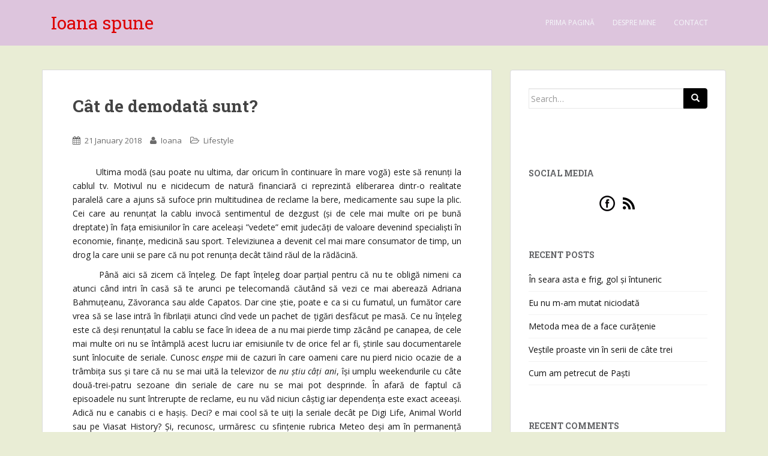

--- FILE ---
content_type: text/html; charset=UTF-8
request_url: https://ioanaspune.ro/2018/01/cat-de-demodata-sunt.html?replytocom=34570
body_size: 21136
content:
<!doctype html>
	<!--[if !IE]>
	<html class="no-js non-ie" lang="en-US" prefix="og: http://ogp.me/ns#"> <![endif]-->
	<!--[if IE 7 ]>
	<html class="no-js ie7" lang="en-US" prefix="og: http://ogp.me/ns#"> <![endif]-->
	<!--[if IE 8 ]>
	<html class="no-js ie8" lang="en-US" prefix="og: http://ogp.me/ns#"> <![endif]-->
	<!--[if IE 9 ]>
	<html class="no-js ie9" lang="en-US" prefix="og: http://ogp.me/ns#"> <![endif]-->
	<!--[if gt IE 9]><!-->
<html class="no-js" lang="en-US" prefix="og: http://ogp.me/ns#"> <!--<![endif]-->
<head>
<meta charset="UTF-8">
<meta http-equiv="X-UA-Compatible" content="IE=edge,chrome=1">
<meta name="viewport" content="width=device-width, initial-scale=1">
<link rel="profile" href="http://gmpg.org/xfn/11">
<link rel="pingback" href="https://ioanaspune.ro/xmlrpc.php">

<title>Cât de demodată sunt? - Ioana spune</title>

<!-- This site is optimized with the Yoast SEO plugin v3.4.2 - https://yoast.com/wordpress/plugins/seo/ -->
<meta name="robots" content="noindex,follow"/>
<link rel="canonical" href="https://ioanaspune.ro/2018/01/cat-de-demodata-sunt.html" />
<meta property="og:locale" content="en_US" />
<meta property="og:type" content="article" />
<meta property="og:title" content="Cât de demodată sunt? - Ioana spune" />
<meta property="og:description" content="        Ultima modă (sau poate nu ultima, dar oricum în continuare în mare vogă) este să renunți la cablul tv. Motivul nu e nicidecum de natură financiară ci reprezintă eliberarea dintr-o realitate paralelă care a ajuns să sufoce prin multitudinea de reclame la bere, medicamente sau supe la plic. Cei care au &hellip;" />
<meta property="og:url" content="https://ioanaspune.ro/2018/01/cat-de-demodata-sunt.html" />
<meta property="og:site_name" content="Ioana spune" />
<meta property="article:tag" content="lifestyle" />
<meta property="article:section" content="Lifestyle" />
<meta property="article:published_time" content="2018-01-21T11:51:47+02:00" />
<meta property="og:image" content="http://ioanaspune.ro/wp-content/uploads/2018/01/vegetal.jpg" />
<meta name="twitter:card" content="summary" />
<meta name="twitter:description" content="        Ultima modă (sau poate nu ultima, dar oricum în continuare în mare vogă) este să renunți la cablul tv. Motivul nu e nicidecum de natură financiară ci reprezintă eliberarea dintr-o realitate paralelă care a ajuns să sufoce prin multitudinea de reclame la bere, medicamente sau supe la plic. Cei care au [&hellip;]" />
<meta name="twitter:title" content="Cât de demodată sunt? - Ioana spune" />
<meta name="twitter:image" content="http://ioanaspune.ro/wp-content/uploads/2018/01/vegetal.jpg" />
<!-- / Yoast SEO plugin. -->

<link rel='dns-prefetch' href='//fonts.googleapis.com' />
<link rel='dns-prefetch' href='//s.w.org' />
<link rel="alternate" type="application/rss+xml" title="Ioana spune &raquo; Feed" href="https://ioanaspune.ro/feed" />
<link rel="alternate" type="application/rss+xml" title="Ioana spune &raquo; Comments Feed" href="https://ioanaspune.ro/comments/feed" />
<link rel="alternate" type="application/rss+xml" title="Ioana spune &raquo; Cât de demodată sunt? Comments Feed" href="https://ioanaspune.ro/2018/01/cat-de-demodata-sunt.html/feed" />
		<script type="text/javascript">
			window._wpemojiSettings = {"baseUrl":"https:\/\/s.w.org\/images\/core\/emoji\/12.0.0-1\/72x72\/","ext":".png","svgUrl":"https:\/\/s.w.org\/images\/core\/emoji\/12.0.0-1\/svg\/","svgExt":".svg","source":{"concatemoji":"https:\/\/ioanaspune.ro\/wp-includes\/js\/wp-emoji-release.min.js?ver=5.2.21"}};
			!function(e,a,t){var n,r,o,i=a.createElement("canvas"),p=i.getContext&&i.getContext("2d");function s(e,t){var a=String.fromCharCode;p.clearRect(0,0,i.width,i.height),p.fillText(a.apply(this,e),0,0);e=i.toDataURL();return p.clearRect(0,0,i.width,i.height),p.fillText(a.apply(this,t),0,0),e===i.toDataURL()}function c(e){var t=a.createElement("script");t.src=e,t.defer=t.type="text/javascript",a.getElementsByTagName("head")[0].appendChild(t)}for(o=Array("flag","emoji"),t.supports={everything:!0,everythingExceptFlag:!0},r=0;r<o.length;r++)t.supports[o[r]]=function(e){if(!p||!p.fillText)return!1;switch(p.textBaseline="top",p.font="600 32px Arial",e){case"flag":return s([55356,56826,55356,56819],[55356,56826,8203,55356,56819])?!1:!s([55356,57332,56128,56423,56128,56418,56128,56421,56128,56430,56128,56423,56128,56447],[55356,57332,8203,56128,56423,8203,56128,56418,8203,56128,56421,8203,56128,56430,8203,56128,56423,8203,56128,56447]);case"emoji":return!s([55357,56424,55356,57342,8205,55358,56605,8205,55357,56424,55356,57340],[55357,56424,55356,57342,8203,55358,56605,8203,55357,56424,55356,57340])}return!1}(o[r]),t.supports.everything=t.supports.everything&&t.supports[o[r]],"flag"!==o[r]&&(t.supports.everythingExceptFlag=t.supports.everythingExceptFlag&&t.supports[o[r]]);t.supports.everythingExceptFlag=t.supports.everythingExceptFlag&&!t.supports.flag,t.DOMReady=!1,t.readyCallback=function(){t.DOMReady=!0},t.supports.everything||(n=function(){t.readyCallback()},a.addEventListener?(a.addEventListener("DOMContentLoaded",n,!1),e.addEventListener("load",n,!1)):(e.attachEvent("onload",n),a.attachEvent("onreadystatechange",function(){"complete"===a.readyState&&t.readyCallback()})),(n=t.source||{}).concatemoji?c(n.concatemoji):n.wpemoji&&n.twemoji&&(c(n.twemoji),c(n.wpemoji)))}(window,document,window._wpemojiSettings);
		</script>
		<style type="text/css">
img.wp-smiley,
img.emoji {
	display: inline !important;
	border: none !important;
	box-shadow: none !important;
	height: 1em !important;
	width: 1em !important;
	margin: 0 .07em !important;
	vertical-align: -0.1em !important;
	background: none !important;
	padding: 0 !important;
}
</style>
	<link rel='stylesheet' id='cnss_css-css'  href='https://ioanaspune.ro/wp-content/plugins/easy-social-icons/css/cnss.css?ver=1.0' type='text/css' media='all' />
<link rel='stylesheet' id='wp-block-library-css'  href='https://ioanaspune.ro/wp-includes/css/dist/block-library/style.min.css?ver=5.2.21' type='text/css' media='all' />
<link rel='stylesheet' id='easy-facebook-likebox-plugin-styles-css'  href='https://ioanaspune.ro/wp-content/plugins/easy-facebook-likebox/public/assets/css/public.css?ver=4.2.6' type='text/css' media='all' />
<link rel='stylesheet' id='easy-facebook-likebox-popup-styles-css'  href='https://ioanaspune.ro/wp-content/plugins/easy-facebook-likebox/public/assets/popup/magnific-popup.css?ver=4.2.6' type='text/css' media='all' />
<link rel='stylesheet' id='prefix-style-css'  href='https://ioanaspune.ro/wp-content/plugins/wp-share-buttons/style/front.end.css?ver=5.2.21' type='text/css' media='all' />
<link rel='stylesheet' id='sparkling-bootstrap-css'  href='https://ioanaspune.ro/wp-content/themes/sparkling/inc/css/bootstrap.min.css?ver=5.2.21' type='text/css' media='all' />
<link rel='stylesheet' id='sparkling-icons-css'  href='https://ioanaspune.ro/wp-content/themes/sparkling/inc/css/font-awesome.min.css?ver=5.2.21' type='text/css' media='all' />
<link rel='stylesheet' id='sparkling-fonts-css'  href='//fonts.googleapis.com/css?family=Open+Sans%3A400italic%2C400%2C600%2C700%7CRoboto+Slab%3A400%2C300%2C700&#038;ver=5.2.21' type='text/css' media='all' />
<link rel='stylesheet' id='sparkling-style-css'  href='https://ioanaspune.ro/wp-content/themes/sparkling/style.css?ver=5.2.21' type='text/css' media='all' />
<script type='text/javascript' src='https://ioanaspune.ro/wp-includes/js/jquery/jquery.js?ver=1.12.4-wp'></script>
<script type='text/javascript' src='https://ioanaspune.ro/wp-includes/js/jquery/jquery-migrate.min.js?ver=1.4.1'></script>
<script type='text/javascript' src='https://ioanaspune.ro/wp-content/plugins/easy-social-icons/js/cnss.js?ver=1.0'></script>
<script type='text/javascript' src='https://ioanaspune.ro/wp-content/plugins/easy-facebook-likebox/public/assets/popup/jquery.magnific-popup.min.js?ver=4.2.6'></script>
<script type='text/javascript' src='https://ioanaspune.ro/wp-content/plugins/easy-facebook-likebox/public/assets/js/jquery.cookie.js?ver=4.2.6'></script>
<script type='text/javascript' src='https://ioanaspune.ro/wp-content/plugins/easy-facebook-likebox/public/assets/js/public.js?ver=4.2.6'></script>
<script type='text/javascript' src='https://ioanaspune.ro/wp-content/themes/sparkling/inc/js/modernizr.min.js?ver=5.2.21'></script>
<script type='text/javascript' src='https://ioanaspune.ro/wp-content/themes/sparkling/inc/js/bootstrap.min.js?ver=5.2.21'></script>
<script type='text/javascript' src='https://ioanaspune.ro/wp-content/themes/sparkling/inc/js/functions.min.js?ver=5.2.21'></script>
<link rel='https://api.w.org/' href='https://ioanaspune.ro/wp-json/' />
<link rel="EditURI" type="application/rsd+xml" title="RSD" href="https://ioanaspune.ro/xmlrpc.php?rsd" />
<link rel="wlwmanifest" type="application/wlwmanifest+xml" href="https://ioanaspune.ro/wp-includes/wlwmanifest.xml" /> 
<meta name="generator" content="WordPress 5.2.21" />
<link rel='shortlink' href='https://ioanaspune.ro/?p=7642' />
<meta name='robots' content='noindex,follow' />
<link rel="alternate" type="application/json+oembed" href="https://ioanaspune.ro/wp-json/oembed/1.0/embed?url=https%3A%2F%2Fioanaspune.ro%2F2018%2F01%2Fcat-de-demodata-sunt.html" />
<link rel="alternate" type="text/xml+oembed" href="https://ioanaspune.ro/wp-json/oembed/1.0/embed?url=https%3A%2F%2Fioanaspune.ro%2F2018%2F01%2Fcat-de-demodata-sunt.html&#038;format=xml" />
<style type="text/css">a, #infinite-handle span, #secondary .widget .post-content a {color:#001dff}a:hover, a:active, #secondary .widget .post-content a:hover {color: #f90063;}.btn-default, .label-default, .flex-caption h2, .btn.btn-default.read-more, button {background-color: #000000; border-color: #000000;} .site-main [class*="navigation"] a, .more-link { color: #000000}.navbar.navbar-default, .navbar-default .navbar-nav .open .dropdown-menu > li > a {background-color: #ddc5dd;}.entry-content {font-family: Open Sans; font-size:14px; font-weight: normal; color:#191919;}#huge-it-share-buttons-top {margin-top:10px;}
.navbar .container .navbar-brand {
    font-size: 30px; 
}
#secondary .widget a,
#secondary .widget {
    color: #111;
}</style>		<style type="text/css">.recentcomments a{display:inline !important;padding:0 !important;margin:0 !important;}</style>
			<style type="text/css">
			.navbar > .container .navbar-brand {
			color: #dd0000;
		}
		</style>
	<style type="text/css" id="custom-background-css">
body.custom-background { background-color: #e9edd5; }
</style>
	<!-- BEGIN GADWP v5.1.1.3 Universal Analytics - https://deconf.com/google-analytics-dashboard-wordpress/ -->
<script>
(function(i,s,o,g,r,a,m){i['GoogleAnalyticsObject']=r;i[r]=i[r]||function(){
	(i[r].q=i[r].q||[]).push(arguments)},i[r].l=1*new Date();a=s.createElement(o),
	m=s.getElementsByTagName(o)[0];a.async=1;a.src=g;m.parentNode.insertBefore(a,m)
})(window,document,'script','https://www.google-analytics.com/analytics.js','ga');
  ga('create', 'UA-51565303-1', 'auto');
  ga('send', 'pageview');
</script>
<!-- END GADWP Universal Analytics -->

</head>

<body class="post-template-default single single-post postid-7642 single-format-standard custom-background">
<div id="page" class="hfeed site">

	<header id="masthead" class="site-header" role="banner">
		<nav class="navbar navbar-default" role="navigation">
			<div class="container">
				<div class="row">
					<div class="site-navigation-inner col-sm-12">
						<div class="navbar-header">
							<button type="button" class="btn navbar-toggle" data-toggle="collapse" data-target=".navbar-ex1-collapse">
								<span class="sr-only">Toggle navigation</span>
								<span class="icon-bar"></span>
								<span class="icon-bar"></span>
								<span class="icon-bar"></span>
							</button>

							
							
							<div id="logo">
								<span class="site-name"><a class="navbar-brand" href="https://ioanaspune.ro/" title="Ioana spune" rel="home">Ioana spune</a></span>
							</div><!-- end of #logo -->

							
						</div>
						<div class="collapse navbar-collapse navbar-ex1-collapse"><ul id="menu-principal" class="nav navbar-nav"><li id="menu-item-8" class="menu-item menu-item-type-custom menu-item-object-custom menu-item-home menu-item-8"><a title="Prima pagină" href="http://ioanaspune.ro/">Prima pagină</a></li>
<li id="menu-item-10" class="menu-item menu-item-type-post_type menu-item-object-page menu-item-10"><a title="Despre mine" href="https://ioanaspune.ro/despre-mine">Despre mine</a></li>
<li id="menu-item-9" class="menu-item menu-item-type-post_type menu-item-object-page menu-item-9"><a title="Contact" href="https://ioanaspune.ro/contact">Contact</a></li>
</ul></div>					</div>
				</div>
			</div>
		</nav><!-- .site-navigation -->
	</header><!-- #masthead -->

	<div id="content" class="site-content">

		<div class="top-section">
								</div>

		<div class="container main-content-area">
			<div class="row">
				<div class="main-content-inner col-sm-12 col-md-8 pull-left">

	<div id="primary" class="content-area">
		<main id="main" class="site-main" role="main">

		
			
<article id="post-7642" class="post-7642 post type-post status-publish format-standard hentry category-lifestyle tag-lifestyle">
		<div class="post-inner-content">
		<header class="entry-header page-header">

			<h1 class="entry-title ">Cât de demodată sunt?</h1>

			<div class="entry-meta">
				<span class="posted-on"><i class="fa fa-calendar"></i> <a href="https://ioanaspune.ro/2018/01/cat-de-demodata-sunt.html" rel="bookmark"><time class="entry-date published" datetime="2018-01-21T11:51:47+02:00">21 January 2018</time></a></span><span class="byline"> <i class="fa fa-user"></i> <span class="author vcard"><a class="url fn n" href="https://ioanaspune.ro/author/ioana">Ioana</a></span></span>
								<span class="cat-links"><i class="fa fa-folder-open-o"></i>
					 <a href="https://ioanaspune.ro/category/lifestyle" rel="category tag">Lifestyle</a>				</span>
								
			</div><!-- .entry-meta -->
		</header><!-- .entry-header -->

		<div class="entry-content">
			<p style="text-align: justify;">        Ultima modă (sau poate nu ultima, dar oricum în continuare în mare vogă) este să renunți la cablul tv. Motivul nu e nicidecum de natură financiară ci reprezintă eliberarea dintr-o realitate paralelă care a ajuns să sufoce prin multitudinea de reclame la bere, medicamente sau supe la plic. Cei care au renunțat la cablu invocă sentimentul de dezgust (și de cele mai multe ori pe bună dreptate) în fața emisiunilor în care aceleași ”vedete” emit judecăți de valoare devenind specialiști în economie, finanțe, medicină sau sport. Televiziunea a devenit cel mai mare consumator de timp, un drog la care unii se pare că nu pot renunța decât tăind răul de la rădăcină.</p>
<p style="text-align: justify;">        Până aici să zicem că înțeleg. De fapt înțeleg doar parțial pentru că nu te obligă nimeni ca atunci când intri în casă să te arunci pe telecomandă căutând să vezi ce mai aberează Adriana Bahmuțeanu, Zăvoranca sau alde Capatos. Dar cine știe, poate e ca si cu fumatul, un fumător care vrea să se lase intră în fibrilații atunci cînd vede un pachet de țigări desfăcut pe masă. Ce nu înțeleg este că deși renunțatul la cablu se face în ideea de a nu mai pierde timp zăcând pe canapea, de cele mai multe ori nu se întâmplă acest lucru iar emisiunile tv de orice fel ar fi, știrile sau documentarele sunt înlocuite de seriale. Cunosc <em>enșpe</em> mii de cazuri în care oameni care nu pierd nicio ocazie de a trâmbița sus și tare că nu se mai uită la televizor de <em>nu știu câți ani</em>, își umplu weekendurile cu câte două-trei-patru sezoane din seriale de care nu se mai pot desprinde. În afară de faptul că episoadele nu sunt întrerupte de reclame, eu nu văd niciun câștig iar dependența este exact aceeași. Adică nu e canabis ci e hașiș. Deci? e mai cool să te uiți la seriale decât pe Digi Life, Animal World sau pe Viasat History? Și, recunosc, urmăresc cu sfințenie rubrica Meteo deși am în permanență prognoza pe telefon dar îmi place mie cum explică Busu la tablă cum vine peste noi ciclonu’ sau anticiclonu’ 🙂 Nu cred că o să renunț la cablu vreodată oricât de demodată aș părea.</p>
<p style="text-align: justify;">        Alt trend care a ajuns să mă irite din ce în ce mai tare este cel cu mâncatul sănătos. De fapt nu ce mănâncă alții mă deranjează ci faptul că au ajuns să se uite la mine în farfurie. Dacă beau un pahar de cola mi se spune că e cea mai puternică soluție de îndepărtare a ruginii și a depunerilor de calcar, dacă mănânc un șnițel cică îngurgitez odată cu el și 52 de compuși chimici toxici, o bucățică de slănină cu ceapă a devenit otravă iar zahărul din prăjituri este mai dăunător decât alcoolul. Îmi plac și mie salatele, nu refuz cruditățile și stau perfect cu colesterolul dar atâta timp cât mă simt bine în pielea mea și sunt sănătoasă nu o să trec de bunăvoie la un regim bazat pe alge marine, grâu încolțit și muguri de pin. Plăcerea de a mânca ceva gustos alături de familie sau prieteni este cea mai la îndemână metodă de a te bucura de viață iar mesele festive la care se sărbătoresc evenimentele frumoase devin peste timp cele mai dragi amintiri. Așa că voi sări în continuare peste dieta raw vegan cu deosebită grație. <a href="http://ioanaspune.ro/wp-content/uploads/2018/01/vegetal.jpg"><img class="aligncenter wp-image-7668" src="http://ioanaspune.ro/wp-content/uploads/2018/01/vegetal.jpg" alt="vegetal" width="462" height="307" /></a></p>
<p style="text-align: justify;">        În schimb, minimalismul este un curent cu care nu am o relație foarte clară ci mai degrabă una de dragoste-ură. Aș vrea, îmi doresc, știu că duce la o stare de mulțumire interioară dar deocamdată nu l-am putut îmbrățișa cu totul. Stau pe margine și îi admir pe cei care au făcut-o. Minimalismul este un stil de viață care presupune eliminarea obiectelor și a obiceiurilor inutile și axarea pe simplitate. Simplitatea este cuvântul cheie deși din momentul în care ne naștem suntem bombardați de ideea că trebuie să acumulăm bunuri: case cât mai mari, mașini scumpe, haine ultimul răcnet, jucării la modă și ultimele tehnologii în materie de telefoane sau electronice. Cu toate astea, știm cu toții că fericirea nu se poate cumpăra din magazine. O tipă, Jackie French Koller, scriitoare de cărți pentru copii, ar fi spus la un moment dat că există două căi pentru a deveni bogat: prima &#8211; prin a dobândi cât mai mult, iar a doua prin a avea dorințe cât mai puține (<em>There are two ways to be rich: One is by acquiring much, and the other is by desiring little). </em>Adepții, din ce în ce mai mulți, ai curentului minimalist i-au dat perfectă dreptate și au luat în calcul a doua variantă.</p>
<p style="text-align: justify;">        Se prea poate ca în realitate deținerea a cât mai puține lucruri să aducă mai multă bucurie în viața de zi cu zi deși, spun încă o dată, eu nu am reușit să fac acest lucru decât parțial. Eliminarea obiectelor inutile a fi o realizare care ar schimba aproape totul despre noi: modul în care ne petrecem timpul, energia și banii. Cu alte cuvinte ar schimba <em>fundamentul</em> vieții noastre.</p>
<p style="text-align: justify;">        Cu ce ar trebui început? Poate cu decorațiunile pe care le avem în casă și care nu dau niciun fel de valoare personală vieții noastre. Bibelouri care nu au alt rol decât acumularea de praf, suveniruri din vacanțe de mult uitate, coșulețe cumpărate la reduceri sau tablouri fără mesaj dar care se potrivesc cu nuanța covorului. Apoi, sau poate asta ar fi trebuit în primul rând, hainele. Statisticile spun că în 80% din timp (deci în majoritatea timpului) purtăm 20% din hainele pe care le avem în dulap. Și atunci de ce să le lăsăm să ne sufoce? Știu, e ușor de spus, greu de făcut. La curățenia de toamnă am donat plase întregi de haine și nici măcar nu s-a observat pentru că nu s-a eliberat nici măcar un umeraș. Am scăpat atunci și de o mulțime de accesorii pe care însă le-am înlocuit urgent cu altele cumpărate de <span style="color: #0000ff;"><a style="color: #0000ff;" href="http://www.elefant.ro/list/genti-si-accesorii/portofele?filtersex=Femei" target="_blank">aici</a></span> sau de<span style="color: #0000ff;"> <a style="color: #0000ff;" href="http://www.elefant.ro/list/cosmetice-si-parfumuri/parfumuri?filtersex=Femei~~~Unisex" target="_blank">aici</a></span>. Ce să fac dacă nu mă pot abține? 🙂 îmi plac la nebunie toate flecuștețele astea și mă bucur să le am.</p>
<p style="text-align: justify;">        În schimb la ustensilele din bucătărie pe care nu le mai foloseam de ani de zile am renunțat definitiv iar sertarele îmi sunt acum pe jumătate goale ceea ce mă bucură nespus. Mai am de sortat (încă o dată!) cărțile din bibliotecă, prea multe și nerăsfoite de un veac, jucăriile și caietele de școală ale copiilor și neapărat pernele și pernițele de toate formele și culorile care mi-au invadat debaralele.</p>
<p style="text-align: justify;">        Deci, în concluzie, deși mă atrage ideea minimalismului, deocamdată sunt departe de a o îmbrățișa complet. Sunt deci, și în afara acestui trend. Și cu cablul tv la fel, și cu mâncarea sănătoasă idem&#8230; sunt oare complet demodată? Aaaaa, și era să uit de moda aparatelor de îndreptat dinții. Nu contează că ați trecut de 40 de ani, dacă vreți să fiți cool și să aveți un zâmbet de milioane, musai să treceți pe la specialistul ortodent 🙂</p>
<p>&nbsp;</p>
<p>&nbsp;</p>
							<style>
														.huge-it-share-buttons {
								border:0px solid #0FB5D6;
								border-radius:5px;
								
								
								 text-align:left; 																							}
							
							#huge-it-share-buttons-top {margin-bottom:0px;}
							#huge-it-share-buttons-bottom {margin-top:0px;}
							
							.huge-it-share-buttons h3 {
								font-size:25px ;
								font-family:Arial,Helvetica Neue,Helvetica,sans-serif;
								color:#666666;
								
								display:block;								line-height:25px ;
								
								 text-align:left; 																							}
							
							
							.huge-it-share-buttons ul {	
								 float:left; 																							}
							
							.huge-it-share-buttons ul li {
								margin-left:3px !important;
								margin-right:3px !important;
								padding:0px;
								border:0px ridge #E6354C;
								border-radius:11px;
								background-color:#14CC9B;
								width:auto !important;
							}
							
							.huge-it-share-buttons ul li #backforunical7642 {
							    border-bottom: 0;	
								background-image:url('https://ioanaspune.ro/wp-content/plugins/wp-share-buttons/Front_end/../images/buttons.30.png');
								width:30px;
								height:30px;
							}
						</style>
												<div id="huge-it-share-buttons-top" class="huge-it-share-buttons nobackground">
							<h3>Share This:</h3>
							<ul class="huge-it-share-buttons-list">		
								
																	<li class=" nobackground" >
									
																					<a id="backforunical7642" href="https://www.facebook.com/sharer/sharer.php?m2w&u=https://ioanaspune.ro/2018/01/cat-de-demodata-sunt.html?replytocom=34570"  onclick="javascript:void window.open('https://www.facebook.com/sharer/sharer.php?m2w&u=https://ioanaspune.ro/2018/01/cat-de-demodata-sunt.html?replytocom=34570','1410949501326','width=700,height=500,toolbar=0,menubar=0,location=0,status=1,scrollbars=1,resizable=1,left=0,top=0');return false;" style="background-position: -0px -120px "></a>
									</li>
																	<li class=" nobackground" >
									
																					<a id="backforunical7642" href="https://twitter.com/share?status=https://ioanaspune.ro/2018/01/cat-de-demodata-sunt.html?replytocom=34570&text=Cât de demodată sunt?"  onclick="javascript:void window.open('https://twitter.com/share?status=https://ioanaspune.ro/2018/01/cat-de-demodata-sunt.html?replytocom=34570&text=Cât de demodată sunt?','1410949501326','width=700,height=500,toolbar=0,menubar=0,location=0,status=1,scrollbars=1,resizable=1,left=0,top=0');return false;" style="background-position: -30px -120px "></a>
									</li>
																	<li class=" nobackground" >
									
																					<a id="backforunical7642" href="http://www.pinterest.com/pin/create/button/?url=https://ioanaspune.ro/2018/01/cat-de-demodata-sunt.html?replytocom=34570&media=https://ioanaspune.ro/wp-content/plugins/wp-share-buttons/Front_end/../images/noimage.png&description=Cât de demodată sunt?"  onclick="javascript:void window.open('http://www.pinterest.com/pin/create/button/?url=https://ioanaspune.ro/2018/01/cat-de-demodata-sunt.html?replytocom=34570&media=https://ioanaspune.ro/wp-content/plugins/wp-share-buttons/Front_end/../images/noimage.png&description=Cât de demodată sunt?','1410949501326','width=700,height=500,toolbar=0,menubar=0,location=0,status=1,scrollbars=1,resizable=1,left=0,top=0');return false;" style="background-position: -60px -120px "></a>
									</li>
																	<li class=" nobackground" >
									
																					<a id="backforunical7642" href="https://plus.google.com/share?url=https://ioanaspune.ro/2018/01/cat-de-demodata-sunt.html?replytocom=34570"  onclick="javascript:void window.open('https://plus.google.com/share?url=https://ioanaspune.ro/2018/01/cat-de-demodata-sunt.html?replytocom=34570','1410949501326','width=700,height=500,toolbar=0,menubar=0,location=0,status=1,scrollbars=1,resizable=1,left=0,top=0');return false;" style="background-position: -90px -120px "></a>
									</li>
																	<li class=" nobackground" >
									
																					<a id="backforunical7642" href="https://www.linkedin.com/shareArticle?title=Cât de demodată sunt?&mini=true&url=https://ioanaspune.ro/2018/01/cat-de-demodata-sunt.html?replytocom=34570"  onclick="javascript:void window.open('https://www.linkedin.com/shareArticle?title=Cât de demodată sunt?&mini=true&url=https://ioanaspune.ro/2018/01/cat-de-demodata-sunt.html?replytocom=34570','1410949501326','width=700,height=500,toolbar=0,menubar=0,location=0,status=1,scrollbars=1,resizable=1,left=0,top=0');return false;" style="background-position: -120px -120px "></a>
									</li>
																	<li class=" nobackground" >
									
																					<a id="backforunical7642" href="https://www.tumblr.com/share/link?url=https://ioanaspune.ro/2018/01/cat-de-demodata-sunt.html?replytocom=34570&name=Cât de demodată sunt?"  onclick="javascript:void window.open('https://www.tumblr.com/share/link?url=https://ioanaspune.ro/2018/01/cat-de-demodata-sunt.html?replytocom=34570&name=Cât de demodată sunt?','1410949501326','width=700,height=500,toolbar=0,menubar=0,location=0,status=1,scrollbars=1,resizable=1,left=0,top=0');return false;" style="background-position: -150px -120px "></a>
									</li>
																	<li class="none nobackground" >
									
																					<a id="backforunical7642" href="http://digg.com/submit?phase=2&url=https://ioanaspune.ro/2018/01/cat-de-demodata-sunt.html?replytocom=34570&title=Cât de demodată sunt?"  onclick="javascript:void window.open('http://digg.com/submit?phase=2&url=https://ioanaspune.ro/2018/01/cat-de-demodata-sunt.html?replytocom=34570&title=Cât de demodată sunt?','1410949501326','width=700,height=500,toolbar=0,menubar=0,location=0,status=1,scrollbars=1,resizable=1,left=0,top=0');return false;" style="background-position: -180px -120px "></a>
									</li>
																	<li class=" nobackground" >
									
																					<a id="backforunical7642" href="http://www.stumbleupon.com/submit?url=https://ioanaspune.ro/2018/01/cat-de-demodata-sunt.html?replytocom=34570&title=Cât de demodată sunt?"  onclick="javascript:void window.open('http://www.stumbleupon.com/submit?url=https://ioanaspune.ro/2018/01/cat-de-demodata-sunt.html?replytocom=34570&title=Cât de demodată sunt?','1410949501326','width=700,height=500,toolbar=0,menubar=0,location=0,status=1,scrollbars=1,resizable=1,left=0,top=0');return false;" style="background-position: -210px -120px "></a>
									</li>
																	<li class="none nobackground" >
									
																					<a id="backforunical7642" href="https://myspace.com/post?l=3&u=https://ioanaspune.ro/2018/01/cat-de-demodata-sunt.html?replytocom=34570"  onclick="javascript:void window.open('https://myspace.com/post?l=3&u=https://ioanaspune.ro/2018/01/cat-de-demodata-sunt.html?replytocom=34570','1410949501326','width=700,height=500,toolbar=0,menubar=0,location=0,status=1,scrollbars=1,resizable=1,left=0,top=0');return false;" style="background-position: -240px -120px "></a>
									</li>
																	<li class="none nobackground" >
									
																					<a id="backforunical7642" href="http://vk.com/share.php?url=https://ioanaspune.ro/2018/01/cat-de-demodata-sunt.html?replytocom=34570&title=Cât de demodată sunt?"  onclick="javascript:void window.open('http://vk.com/share.php?url=https://ioanaspune.ro/2018/01/cat-de-demodata-sunt.html?replytocom=34570&title=Cât de demodată sunt?','1410949501326','width=700,height=500,toolbar=0,menubar=0,location=0,status=1,scrollbars=1,resizable=1,left=0,top=0');return false;" style="background-position: -270px -120px "></a>
									</li>
																	<li class="none nobackground" >
									
																					<a id="backforunical7642" href="http://www.reddit.com/submit?url=https://ioanaspune.ro/2018/01/cat-de-demodata-sunt.html?replytocom=34570&title=Cât de demodată sunt?"  onclick="javascript:void window.open('http://www.reddit.com/submit?url=https://ioanaspune.ro/2018/01/cat-de-demodata-sunt.html?replytocom=34570&title=Cât de demodată sunt?','1410949501326','width=700,height=500,toolbar=0,menubar=0,location=0,status=1,scrollbars=1,resizable=1,left=0,top=0');return false;" style="background-position: -300px -120px "></a>
									</li>
																	<li class="none nobackground" >
									
																					<a id="backforunical7642" href="http://www.bebo.com/c/share?Url=https://ioanaspune.ro/2018/01/cat-de-demodata-sunt.html?replytocom=34570"  onclick="javascript:void window.open('http://www.bebo.com/c/share?Url=https://ioanaspune.ro/2018/01/cat-de-demodata-sunt.html?replytocom=34570','1410949501326','width=700,height=500,toolbar=0,menubar=0,location=0,status=1,scrollbars=1,resizable=1,left=0,top=0');return false;" style="background-position: -330px -120px "></a>
									</li>
																	<li class="none nobackground" >
									
																					<a id="backforunical7642" href="https://delicious.com/save?v=5&noui&jump=close&url=https://ioanaspune.ro/2018/01/cat-de-demodata-sunt.html?replytocom=34570&title=Cât de demodată sunt?"  onclick="javascript:void window.open('https://delicious.com/save?v=5&noui&jump=close&url=https://ioanaspune.ro/2018/01/cat-de-demodata-sunt.html?replytocom=34570&title=Cât de demodată sunt?','1410949501326','width=700,height=500,toolbar=0,menubar=0,location=0,status=1,scrollbars=1,resizable=1,left=0,top=0');return false;" style="background-position: -360px -120px "></a>
									</li>
																	<li class="none nobackground" >
									
																					<a id="backforunical7642" href="http://www.odnoklassniki.ru/dk?st.cmd=addShare&st.s=2&st.noresize=on&st._surl=https://ioanaspune.ro/2018/01/cat-de-demodata-sunt.html?replytocom=34570"  onclick="javascript:void window.open('http://www.odnoklassniki.ru/dk?st.cmd=addShare&st.s=2&st.noresize=on&st._surl=https://ioanaspune.ro/2018/01/cat-de-demodata-sunt.html?replytocom=34570','1410949501326','width=700,height=500,toolbar=0,menubar=0,location=0,status=1,scrollbars=1,resizable=1,left=0,top=0');return false;" style="background-position: -390px -120px "></a>
									</li>
																	<li class="none nobackground" >
									
																					<a id="backforunical7642" href="http://sns.qzone.qq.com/cgi-bin/qzshare/cgi_qzshare_onekey?url=https://ioanaspune.ro/2018/01/cat-de-demodata-sunt.html?replytocom=34570&title=Cât de demodată sunt?"  onclick="javascript:void window.open('http://sns.qzone.qq.com/cgi-bin/qzshare/cgi_qzshare_onekey?url=https://ioanaspune.ro/2018/01/cat-de-demodata-sunt.html?replytocom=34570&title=Cât de demodată sunt?','1410949501326','width=700,height=500,toolbar=0,menubar=0,location=0,status=1,scrollbars=1,resizable=1,left=0,top=0');return false;" style="background-position: -420px -120px "></a>
									</li>
																	<li class="none nobackground" >
									
																					<a id="backforunical7642" href="http://service.weibo.com/share/share.php?url=https://ioanaspune.ro/2018/01/cat-de-demodata-sunt.html?replytocom=34570&appkey=&title=Cât de demodată sunt?&pic=&ralateUid=&"  onclick="javascript:void window.open('http://service.weibo.com/share/share.php?url=https://ioanaspune.ro/2018/01/cat-de-demodata-sunt.html?replytocom=34570&appkey=&title=Cât de demodată sunt?&pic=&ralateUid=&','1410949501326','width=700,height=500,toolbar=0,menubar=0,location=0,status=1,scrollbars=1,resizable=1,left=0,top=0');return false;" style="background-position: -450px -120px "></a>
									</li>
																	<li class="none nobackground" >
									
																					<a id="backforunical7642" href="http://widget.renren.com/dialog/share?resourceUrl=https://ioanaspune.ro/2018/01/cat-de-demodata-sunt.html?replytocom=34570&srcUrl=https://ioanaspune.ro/2018/01/cat-de-demodata-sunt.html?replytocom=34570&title=Cât de demodată sunt?"  onclick="javascript:void window.open('http://widget.renren.com/dialog/share?resourceUrl=https://ioanaspune.ro/2018/01/cat-de-demodata-sunt.html?replytocom=34570&srcUrl=https://ioanaspune.ro/2018/01/cat-de-demodata-sunt.html?replytocom=34570&title=Cât de demodată sunt?','1410949501326','width=700,height=500,toolbar=0,menubar=0,location=0,status=1,scrollbars=1,resizable=1,left=0,top=0');return false;" style="background-position: -480px -120px "></a>
									</li>
																	<li class="none nobackground" >
									
																					<a id="backforunical7642" href="http://n4g.com/tips?url=https://ioanaspune.ro/2018/01/cat-de-demodata-sunt.html?replytocom=34570&title=Cât de demodată sunt?"  onclick="javascript:void window.open('http://n4g.com/tips?url=https://ioanaspune.ro/2018/01/cat-de-demodata-sunt.html?replytocom=34570&title=Cât de demodată sunt?','1410949501326','width=700,height=500,toolbar=0,menubar=0,location=0,status=1,scrollbars=1,resizable=1,left=0,top=0');return false;" style="background-position: -510px -120px "></a>
									</li>
															</ul>
						
							<div class="clear"></div>
						</div>

						</div><!-- .entry-content -->

		<footer class="entry-meta">

	    		      <!-- tags -->
	      <div class="tagcloud">

	          <a href="https://ioanaspune.ro/tag/lifestyle">lifestyle</a> 
	      </div>
	      <!-- end tags -->
	      
		</footer><!-- .entry-meta -->
	</div>

	
</article><!-- #post-## -->

			
<div id="comments" class="comments-area">

	
			<h2 class="comments-title">
			23 thoughts on &ldquo;<span>Cât de demodată sunt?</span>&rdquo;		</h2>

		
		<ol class="comment-list">
					<li id="comment-34509" class="comment even thread-even depth-1 parent">
			<article id="div-comment-34509" class="comment-body">
				<footer class="comment-meta">
					<div class="comment-author vcard">
						<img alt='' src='https://secure.gravatar.com/avatar/de0e56c83cebb28bb20e91e16594583f?s=60&#038;d=identicon&#038;r=g' srcset='https://secure.gravatar.com/avatar/de0e56c83cebb28bb20e91e16594583f?s=120&#038;d=identicon&#038;r=g 2x' class='avatar avatar-60 photo' height='60' width='60' />						<b class="fn"><a href='http://vavaly.com' rel='external nofollow' class='url'>vavaly</a></b> <span class="says">says:</span>					</div><!-- .comment-author -->

					<div class="comment-metadata">
						<a href="https://ioanaspune.ro/2018/01/cat-de-demodata-sunt.html#comment-34509">
							<time datetime="2018-01-21T14:45:25+02:00">
								21 January 2018 at 14:45							</time>
						</a>
											</div><!-- .comment-metadata -->

									</footer><!-- .comment-meta -->

				<div class="comment-content">
					<p>tare mi a placut articolul tau :). si eu observ treaba asta cu serialele. o singura data m am uitat la un serioa pe net, neveste disperate, si eram ahtiata. abia asteptam sa raman singura si ma uitam cu orele chiauna. bine, eu mesteream quilling in timpul ala, nu stateam chiar degeaba.<br />
acum n as mai avea rabdare.<br />
cu mancarea la fel. de asta am si tot scriss despre asta. adica muraturile si slanina nu mai  sunt bune, trecem pe muguri. adica plecam la pascut.<br />
cu minimalismul nu stiu, ca la doi copii in casa e cam greu desi am momente cand zic ca transform camera lui dante in chilie de calugar ca sa nu mai aiba distrageri cand trebuie sa invete :)))</p>
				</div><!-- .comment-content -->

				<div class="reply"><a rel='nofollow' class='comment-reply-link' href='/2018/01/cat-de-demodata-sunt.html?replytocom=34509#respond' data-commentid="34509" data-postid="7642" data-belowelement="div-comment-34509" data-respondelement="respond" aria-label='Reply to vavaly'>Reply</a></div>			</article><!-- .comment-body -->
		<ol class="children">
		<li id="comment-34513" class="comment byuser comment-author-ioana bypostauthor odd alt depth-2">
			<article id="div-comment-34513" class="comment-body">
				<footer class="comment-meta">
					<div class="comment-author vcard">
						<img alt='' src='https://secure.gravatar.com/avatar/a79898ab3df6a69042114aa885edc1c2?s=60&#038;d=identicon&#038;r=g' srcset='https://secure.gravatar.com/avatar/a79898ab3df6a69042114aa885edc1c2?s=120&#038;d=identicon&#038;r=g 2x' class='avatar avatar-60 photo' height='60' width='60' />						<b class="fn">Ioana</b> <span class="says">says:</span>					</div><!-- .comment-author -->

					<div class="comment-metadata">
						<a href="https://ioanaspune.ro/2018/01/cat-de-demodata-sunt.html#comment-34513">
							<time datetime="2018-01-21T15:36:27+02:00">
								21 January 2018 at 15:36							</time>
						</a>
											</div><!-- .comment-metadata -->

									</footer><!-- .comment-meta -->

				<div class="comment-content">
					<p>Am pus niste castraveti la murat asta toamna si au iesit un deliciu 🙂 Nu-mi vine sa cred ca i-am terminat deja si inca ianuarie nu s-a incheiat. La anul pun cantitate dubla 🙂</p>
				</div><!-- .comment-content -->

				<div class="reply"><a rel='nofollow' class='comment-reply-link' href='/2018/01/cat-de-demodata-sunt.html?replytocom=34513#respond' data-commentid="34513" data-postid="7642" data-belowelement="div-comment-34513" data-respondelement="respond" aria-label='Reply to Ioana'>Reply</a></div>			</article><!-- .comment-body -->
		</li><!-- #comment-## -->
</ol><!-- .children -->
</li><!-- #comment-## -->
		<li id="comment-34515" class="comment even thread-odd thread-alt depth-1 parent">
			<article id="div-comment-34515" class="comment-body">
				<footer class="comment-meta">
					<div class="comment-author vcard">
						<img alt='' src='https://secure.gravatar.com/avatar/a04a14bc7d601216303c62eea1c1099b?s=60&#038;d=identicon&#038;r=g' srcset='https://secure.gravatar.com/avatar/a04a14bc7d601216303c62eea1c1099b?s=120&#038;d=identicon&#038;r=g 2x' class='avatar avatar-60 photo' height='60' width='60' />						<b class="fn"><a href='http://laroseroseblog.wordpress.com' rel='external nofollow' class='url'>Elena</a></b> <span class="says">says:</span>					</div><!-- .comment-author -->

					<div class="comment-metadata">
						<a href="https://ioanaspune.ro/2018/01/cat-de-demodata-sunt.html#comment-34515">
							<time datetime="2018-01-21T16:08:47+02:00">
								21 January 2018 at 16:08							</time>
						</a>
											</div><!-- .comment-metadata -->

									</footer><!-- .comment-meta -->

				<div class="comment-content">
					<p>Eu nu ma uit la mai mult de 2 episoade dintr-una.  Dar nu m-am mai uitat de cîțiva ani la seriale, de cînd am fost asa entuziasmați de Breaking bad, ca nu ne mai place niciunul. Altfel e fain cu serialele,  ca mai repede iti iei juma de ora seara sa vezi un episod, decit sa vezi un film întreg. Cablu n-avem si n-am avut niciodată. Asta se cheamă că am devansat moda? 🙂<br />
Faptul ca scrii iar de moda cu mîncatul sanatos inseamna ca ceva te riciie. Atîta timp cît TU esti mulțumită de ce faci, nu văd de ce te-ar afecta ce fac restul.<br />
Iar de ortodontie , mie mi se pare ca acum toți tinerii au acelasi zâmbet perfect. Cîteodată frumusețea stă în mici imperfecțiuni. Stiu pe cineva la peste 40 ani care și-a pus, dar acum nu pot sa zic ca e mai frumos. Dar mi-a zis ortodontista copiilor ca daca n-ai dintii perfecți aliniați, la bătrînețe ai probleme cu paradontoza. Acum nu stiu daca e discursul pe care îl tine ca sa isi faca ea reclama sau chiar e adevarul. Oricum , daca fata mica nu o sa aiba probleme mari de aliniere a dinților, n-o sa ii fac aparat. Ca asta cu ortodontia mi se pare o industrie.</p>
				</div><!-- .comment-content -->

				<div class="reply"><a rel='nofollow' class='comment-reply-link' href='/2018/01/cat-de-demodata-sunt.html?replytocom=34515#respond' data-commentid="34515" data-postid="7642" data-belowelement="div-comment-34515" data-respondelement="respond" aria-label='Reply to Elena'>Reply</a></div>			</article><!-- .comment-body -->
		<ol class="children">
		<li id="comment-34535" class="comment byuser comment-author-ioana bypostauthor odd alt depth-2 parent">
			<article id="div-comment-34535" class="comment-body">
				<footer class="comment-meta">
					<div class="comment-author vcard">
						<img alt='' src='https://secure.gravatar.com/avatar/a79898ab3df6a69042114aa885edc1c2?s=60&#038;d=identicon&#038;r=g' srcset='https://secure.gravatar.com/avatar/a79898ab3df6a69042114aa885edc1c2?s=120&#038;d=identicon&#038;r=g 2x' class='avatar avatar-60 photo' height='60' width='60' />						<b class="fn">Ioana</b> <span class="says">says:</span>					</div><!-- .comment-author -->

					<div class="comment-metadata">
						<a href="https://ioanaspune.ro/2018/01/cat-de-demodata-sunt.html#comment-34535">
							<time datetime="2018-01-22T07:24:30+02:00">
								22 January 2018 at 7:24							</time>
						</a>
											</div><!-- .comment-metadata -->

									</footer><!-- .comment-meta -->

				<div class="comment-content">
					<p>Stii de ce ma afectează? pentru că înțelepții în ale nutriției nu încap de mine. Este mai mult decât neplăcut când, de exemplu, îmi fac un ness la serviciu (nu se întâmplă în fiecare zi dar totuși uneori îm face plăcere) și se găsește un deștept care vine și îmi spune că nesul este cancerigen.</p>
				</div><!-- .comment-content -->

				<div class="reply"><a rel='nofollow' class='comment-reply-link' href='/2018/01/cat-de-demodata-sunt.html?replytocom=34535#respond' data-commentid="34535" data-postid="7642" data-belowelement="div-comment-34535" data-respondelement="respond" aria-label='Reply to Ioana'>Reply</a></div>			</article><!-- .comment-body -->
		<ol class="children">
		<li id="comment-34553" class="comment even depth-3 parent">
			<article id="div-comment-34553" class="comment-body">
				<footer class="comment-meta">
					<div class="comment-author vcard">
						<img alt='' src='https://secure.gravatar.com/avatar/33bbe549080a4787b9c5026dec518767?s=60&#038;d=identicon&#038;r=g' srcset='https://secure.gravatar.com/avatar/33bbe549080a4787b9c5026dec518767?s=120&#038;d=identicon&#038;r=g 2x' class='avatar avatar-60 photo' height='60' width='60' />						<b class="fn"><a href='http://iubescorasulmeu.ro' rel='external nofollow' class='url'>o femeie</a></b> <span class="says">says:</span>					</div><!-- .comment-author -->

					<div class="comment-metadata">
						<a href="https://ioanaspune.ro/2018/01/cat-de-demodata-sunt.html#comment-34553">
							<time datetime="2018-01-22T13:15:11+02:00">
								22 January 2018 at 13:15							</time>
						</a>
											</div><!-- .comment-metadata -->

									</footer><!-- .comment-meta -->

				<div class="comment-content">
					<p>gandeste-te ca mintea proprie e cel mai mare dusman al nostru si gandurile alea emise de ei sunt mai cancerigene decat amaratul tau de ness.</p>
				</div><!-- .comment-content -->

				<div class="reply"><a rel='nofollow' class='comment-reply-link' href='/2018/01/cat-de-demodata-sunt.html?replytocom=34553#respond' data-commentid="34553" data-postid="7642" data-belowelement="div-comment-34553" data-respondelement="respond" aria-label='Reply to o femeie'>Reply</a></div>			</article><!-- .comment-body -->
		<ol class="children">
		<li id="comment-34585" class="comment byuser comment-author-ioana bypostauthor odd alt depth-4">
			<article id="div-comment-34585" class="comment-body">
				<footer class="comment-meta">
					<div class="comment-author vcard">
						<img alt='' src='https://secure.gravatar.com/avatar/a79898ab3df6a69042114aa885edc1c2?s=60&#038;d=identicon&#038;r=g' srcset='https://secure.gravatar.com/avatar/a79898ab3df6a69042114aa885edc1c2?s=120&#038;d=identicon&#038;r=g 2x' class='avatar avatar-60 photo' height='60' width='60' />						<b class="fn">Ioana</b> <span class="says">says:</span>					</div><!-- .comment-author -->

					<div class="comment-metadata">
						<a href="https://ioanaspune.ro/2018/01/cat-de-demodata-sunt.html#comment-34585">
							<time datetime="2018-01-23T07:40:31+02:00">
								23 January 2018 at 7:40							</time>
						</a>
											</div><!-- .comment-metadata -->

									</footer><!-- .comment-meta -->

				<div class="comment-content">
					<p>Asa e, sa nu subestimam puterea mintii.</p>
				</div><!-- .comment-content -->

				<div class="reply"><a rel='nofollow' class='comment-reply-link' href='/2018/01/cat-de-demodata-sunt.html?replytocom=34585#respond' data-commentid="34585" data-postid="7642" data-belowelement="div-comment-34585" data-respondelement="respond" aria-label='Reply to Ioana'>Reply</a></div>			</article><!-- .comment-body -->
		</li><!-- #comment-## -->
</ol><!-- .children -->
</li><!-- #comment-## -->
</ol><!-- .children -->
</li><!-- #comment-## -->
</ol><!-- .children -->
</li><!-- #comment-## -->
		<li id="comment-34541" class="comment even thread-even depth-1 parent">
			<article id="div-comment-34541" class="comment-body">
				<footer class="comment-meta">
					<div class="comment-author vcard">
						<img alt='' src='https://secure.gravatar.com/avatar/a04a14bc7d601216303c62eea1c1099b?s=60&#038;d=identicon&#038;r=g' srcset='https://secure.gravatar.com/avatar/a04a14bc7d601216303c62eea1c1099b?s=120&#038;d=identicon&#038;r=g 2x' class='avatar avatar-60 photo' height='60' width='60' />						<b class="fn"><a href='http://laroseroseblog.wordpress.com' rel='external nofollow' class='url'>Elena</a></b> <span class="says">says:</span>					</div><!-- .comment-author -->

					<div class="comment-metadata">
						<a href="https://ioanaspune.ro/2018/01/cat-de-demodata-sunt.html#comment-34541">
							<time datetime="2018-01-22T09:02:43+02:00">
								22 January 2018 at 9:02							</time>
						</a>
											</div><!-- .comment-metadata -->

									</footer><!-- .comment-meta -->

				<div class="comment-content">
					<p>Nici eu nu cred că-i sanatos, dar maică-mea bea de zeci de ani DOAR ness ( cafea obișnuită niciodata), uneori cîte 4-5 pe zi, dar nu mai putin de 2. Tari, de stătea lingurița in ele, acum a lasat o totusi mai moale.</p>
				</div><!-- .comment-content -->

				<div class="reply"><a rel='nofollow' class='comment-reply-link' href='/2018/01/cat-de-demodata-sunt.html?replytocom=34541#respond' data-commentid="34541" data-postid="7642" data-belowelement="div-comment-34541" data-respondelement="respond" aria-label='Reply to Elena'>Reply</a></div>			</article><!-- .comment-body -->
		<ol class="children">
		<li id="comment-34545" class="comment byuser comment-author-ioana bypostauthor odd alt depth-2">
			<article id="div-comment-34545" class="comment-body">
				<footer class="comment-meta">
					<div class="comment-author vcard">
						<img alt='' src='https://secure.gravatar.com/avatar/a79898ab3df6a69042114aa885edc1c2?s=60&#038;d=identicon&#038;r=g' srcset='https://secure.gravatar.com/avatar/a79898ab3df6a69042114aa885edc1c2?s=120&#038;d=identicon&#038;r=g 2x' class='avatar avatar-60 photo' height='60' width='60' />						<b class="fn">Ioana</b> <span class="says">says:</span>					</div><!-- .comment-author -->

					<div class="comment-metadata">
						<a href="https://ioanaspune.ro/2018/01/cat-de-demodata-sunt.html#comment-34545">
							<time datetime="2018-01-22T09:41:53+02:00">
								22 January 2018 at 9:41							</time>
						</a>
											</div><!-- .comment-metadata -->

									</footer><!-- .comment-meta -->

				<div class="comment-content">
					<p>Da, e cam mult. Stiu si eu ca nu e cel mai sanatos lucru dar, pe de alta parte stiu ca nu fac excese de niciun fel. Poate doar la cirese nu ma pot abtine 🙂</p>
				</div><!-- .comment-content -->

				<div class="reply"><a rel='nofollow' class='comment-reply-link' href='/2018/01/cat-de-demodata-sunt.html?replytocom=34545#respond' data-commentid="34545" data-postid="7642" data-belowelement="div-comment-34545" data-respondelement="respond" aria-label='Reply to Ioana'>Reply</a></div>			</article><!-- .comment-body -->
		</li><!-- #comment-## -->
</ol><!-- .children -->
</li><!-- #comment-## -->
		<li id="comment-34549" class="comment even thread-odd thread-alt depth-1 parent">
			<article id="div-comment-34549" class="comment-body">
				<footer class="comment-meta">
					<div class="comment-author vcard">
						<img alt='' src='https://secure.gravatar.com/avatar/33bbe549080a4787b9c5026dec518767?s=60&#038;d=identicon&#038;r=g' srcset='https://secure.gravatar.com/avatar/33bbe549080a4787b9c5026dec518767?s=120&#038;d=identicon&#038;r=g 2x' class='avatar avatar-60 photo' height='60' width='60' />						<b class="fn"><a href='http://iubescorasulmeu.ro' rel='external nofollow' class='url'>o femeie</a></b> <span class="says">says:</span>					</div><!-- .comment-author -->

					<div class="comment-metadata">
						<a href="https://ioanaspune.ro/2018/01/cat-de-demodata-sunt.html#comment-34549">
							<time datetime="2018-01-22T13:03:24+02:00">
								22 January 2018 at 13:03							</time>
						</a>
											</div><!-- .comment-metadata -->

									</footer><!-- .comment-meta -->

				<div class="comment-content">
					<p>A devenit o moda? ca eu o duc fara cablu, fara tv de ani de zile (am avut in 2 reprize de cate 2 ani datorita sotului sau obligativitatii legarii la cablul de internet), 2 colegi de birou nu au cablu de cand au parasit incinta parintilor etc.<br />
Ca o remarca personala, calitatea proasta a unor emisiuni, lipsa de informatii corecte si excesul de publicitate, in contrast cu alternativele actuale duc la scaderea interesului pt cablu si tv. Noi am reinceput sa ne uitam la seriale (avem cont pe netflix de 3 saptamani). Nu am facut-o de 10 ani ( ne-a crescut copila, avem mai mult timp) asa ca  vedem 1-2 episioade de Marco Polo saptamanal, in weekend (desi weekendul asta nu am vazut nimic ca am tot umblat si avut musafiri si am fost la petreceri). Serial pe care il recomand (daca era prost adormeam instant) &#8211; mai si tricotez la film.<br />
Si imi dau seama ca in ultimii 10 ani am vazut filme fix sa le numar pe degete, intr-un fel regret ca sunt multe de arta iesite pe piata si verisoara mea face pr de film si propune si propune, dar pe de alta parte e bine, e semn ca am avut  ce face in lumea reala. </p>
<p>Dar dependenta unora ti-o confirm. Cand mergem la socri acasa, au 3 tv-uri mergand, noi inchideam pt protectia copilului si a urechilor proprii, ei deschideau firesc si nici nu isi dadeau seama ce derula acolo (cum intrau in casa si dupa descaltzat cautau telecomanda &#8230;) . Eu am o gluma, de cate ori merg la ei parca ma ia durerea de hemoroizi sau de cap sau nevoia de asigurare la masina (la cate reclame sunt&#8230;).</p>
				</div><!-- .comment-content -->

				<div class="reply"><a rel='nofollow' class='comment-reply-link' href='/2018/01/cat-de-demodata-sunt.html?replytocom=34549#respond' data-commentid="34549" data-postid="7642" data-belowelement="div-comment-34549" data-respondelement="respond" aria-label='Reply to o femeie'>Reply</a></div>			</article><!-- .comment-body -->
		<ol class="children">
		<li id="comment-34588" class="comment byuser comment-author-ioana bypostauthor odd alt depth-2 parent">
			<article id="div-comment-34588" class="comment-body">
				<footer class="comment-meta">
					<div class="comment-author vcard">
						<img alt='' src='https://secure.gravatar.com/avatar/a79898ab3df6a69042114aa885edc1c2?s=60&#038;d=identicon&#038;r=g' srcset='https://secure.gravatar.com/avatar/a79898ab3df6a69042114aa885edc1c2?s=120&#038;d=identicon&#038;r=g 2x' class='avatar avatar-60 photo' height='60' width='60' />						<b class="fn">Ioana</b> <span class="says">says:</span>					</div><!-- .comment-author -->

					<div class="comment-metadata">
						<a href="https://ioanaspune.ro/2018/01/cat-de-demodata-sunt.html#comment-34588">
							<time datetime="2018-01-23T07:48:03+02:00">
								23 January 2018 at 7:48							</time>
						</a>
											</div><!-- .comment-metadata -->

									</footer><!-- .comment-meta -->

				<div class="comment-content">
					<p>Da, adevenit o modă. Dar pe lângă faptul că se renunță la cablu trebuie neapărat să te uiți cu compătimire la cei care încă nu au făcut-o, altfel acțiunea nu este pe deplin finalizată :)))</p>
				</div><!-- .comment-content -->

				<div class="reply"><a rel='nofollow' class='comment-reply-link' href='/2018/01/cat-de-demodata-sunt.html?replytocom=34588#respond' data-commentid="34588" data-postid="7642" data-belowelement="div-comment-34588" data-respondelement="respond" aria-label='Reply to Ioana'>Reply</a></div>			</article><!-- .comment-body -->
		<ol class="children">
		<li id="comment-34598" class="comment even depth-3">
			<article id="div-comment-34598" class="comment-body">
				<footer class="comment-meta">
					<div class="comment-author vcard">
						<img alt='' src='https://secure.gravatar.com/avatar/33bbe549080a4787b9c5026dec518767?s=60&#038;d=identicon&#038;r=g' srcset='https://secure.gravatar.com/avatar/33bbe549080a4787b9c5026dec518767?s=120&#038;d=identicon&#038;r=g 2x' class='avatar avatar-60 photo' height='60' width='60' />						<b class="fn"><a href='http://iubescorasulmeu.ro' rel='external nofollow' class='url'>o femeie</a></b> <span class="says">says:</span>					</div><!-- .comment-author -->

					<div class="comment-metadata">
						<a href="https://ioanaspune.ro/2018/01/cat-de-demodata-sunt.html#comment-34598">
							<time datetime="2018-01-23T13:06:22+02:00">
								23 January 2018 at 13:06							</time>
						</a>
											</div><!-- .comment-metadata -->

									</footer><!-- .comment-meta -->

				<div class="comment-content">
					<p>in birou suntem 50% 50%. Cine se uita mai jalnic, nu stiu :)) dar coleguld in fatza insista la 2-3 sapt. sa imi recomande cate un tv :))) &#8211; ceilalti toti se amuza :)))</p>
				</div><!-- .comment-content -->

				<div class="reply"><a rel='nofollow' class='comment-reply-link' href='/2018/01/cat-de-demodata-sunt.html?replytocom=34598#respond' data-commentid="34598" data-postid="7642" data-belowelement="div-comment-34598" data-respondelement="respond" aria-label='Reply to o femeie'>Reply</a></div>			</article><!-- .comment-body -->
		</li><!-- #comment-## -->
</ol><!-- .children -->
</li><!-- #comment-## -->
</ol><!-- .children -->
</li><!-- #comment-## -->
		<li id="comment-34550" class="comment odd alt thread-even depth-1 parent">
			<article id="div-comment-34550" class="comment-body">
				<footer class="comment-meta">
					<div class="comment-author vcard">
						<img alt='' src='https://secure.gravatar.com/avatar/33bbe549080a4787b9c5026dec518767?s=60&#038;d=identicon&#038;r=g' srcset='https://secure.gravatar.com/avatar/33bbe549080a4787b9c5026dec518767?s=120&#038;d=identicon&#038;r=g 2x' class='avatar avatar-60 photo' height='60' width='60' />						<b class="fn"><a href='http://iubescorasulmeu.ro' rel='external nofollow' class='url'>o femeie</a></b> <span class="says">says:</span>					</div><!-- .comment-author -->

					<div class="comment-metadata">
						<a href="https://ioanaspune.ro/2018/01/cat-de-demodata-sunt.html#comment-34550">
							<time datetime="2018-01-22T13:05:16+02:00">
								22 January 2018 at 13:05							</time>
						</a>
											</div><!-- .comment-metadata -->

									</footer><!-- .comment-meta -->

				<div class="comment-content">
					<p>Despre alimentatia sanatoasa, soc si groaza: am cumparat in weekend suc din mega image ca aveam musafiri si stiam ca nu pot sa le dau numai bio bio. Iti dai seama ce crima am facut? 😀 😀<br />
In rest cola nu luam acasa dar la restaurant sotul si copila iau, iau si cartofi prajiti sau snitel etc.. Cand o afla copila ca se poate cumpara si acasa &#8230;  :))))))</p>
				</div><!-- .comment-content -->

				<div class="reply"><a rel='nofollow' class='comment-reply-link' href='/2018/01/cat-de-demodata-sunt.html?replytocom=34550#respond' data-commentid="34550" data-postid="7642" data-belowelement="div-comment-34550" data-respondelement="respond" aria-label='Reply to o femeie'>Reply</a></div>			</article><!-- .comment-body -->
		<ol class="children">
		<li id="comment-34587" class="comment byuser comment-author-ioana bypostauthor even depth-2">
			<article id="div-comment-34587" class="comment-body">
				<footer class="comment-meta">
					<div class="comment-author vcard">
						<img alt='' src='https://secure.gravatar.com/avatar/a79898ab3df6a69042114aa885edc1c2?s=60&#038;d=identicon&#038;r=g' srcset='https://secure.gravatar.com/avatar/a79898ab3df6a69042114aa885edc1c2?s=120&#038;d=identicon&#038;r=g 2x' class='avatar avatar-60 photo' height='60' width='60' />						<b class="fn">Ioana</b> <span class="says">says:</span>					</div><!-- .comment-author -->

					<div class="comment-metadata">
						<a href="https://ioanaspune.ro/2018/01/cat-de-demodata-sunt.html#comment-34587">
							<time datetime="2018-01-23T07:45:36+02:00">
								23 January 2018 at 7:45							</time>
						</a>
											</div><!-- .comment-metadata -->

									</footer><!-- .comment-meta -->

				<div class="comment-content">
					<p>Daca iti place gustul (si tuturor ne cam place), din cand in cand merge cate o prajeala, asta e părerea mea. Dar evident ca nici eu nu-s nebuna sa mananc pită cu slană toată ziua. Si nici chiftele si snitele. Vara nici nu ma ating de ele.</p>
				</div><!-- .comment-content -->

				<div class="reply"><a rel='nofollow' class='comment-reply-link' href='/2018/01/cat-de-demodata-sunt.html?replytocom=34587#respond' data-commentid="34587" data-postid="7642" data-belowelement="div-comment-34587" data-respondelement="respond" aria-label='Reply to Ioana'>Reply</a></div>			</article><!-- .comment-body -->
		</li><!-- #comment-## -->
</ol><!-- .children -->
</li><!-- #comment-## -->
		<li id="comment-34559" class="comment odd alt thread-odd thread-alt depth-1 parent">
			<article id="div-comment-34559" class="comment-body">
				<footer class="comment-meta">
					<div class="comment-author vcard">
						<img alt='' src='https://secure.gravatar.com/avatar/708c01c07cea998b740bc819f6346d85?s=60&#038;d=identicon&#038;r=g' srcset='https://secure.gravatar.com/avatar/708c01c07cea998b740bc819f6346d85?s=120&#038;d=identicon&#038;r=g 2x' class='avatar avatar-60 photo' height='60' width='60' />						<b class="fn"><a href='http://mamaocupata.wordpress.com' rel='external nofollow' class='url'>Diana</a></b> <span class="says">says:</span>					</div><!-- .comment-author -->

					<div class="comment-metadata">
						<a href="https://ioanaspune.ro/2018/01/cat-de-demodata-sunt.html#comment-34559">
							<time datetime="2018-01-22T18:11:11+02:00">
								22 January 2018 at 18:11							</time>
						</a>
											</div><!-- .comment-metadata -->

									</footer><!-- .comment-meta -->

				<div class="comment-content">
					<p>Ce-mi place cum le-ai adunat 🙂<br />
Mie cel mai important mi se pare echilibrul. Si in stilul de viata, si in comportamentul fata de ceilalti. Stii cum e, da-le cate un bat unor oameni, unii o sa-si faca undita, altii bate sa-si scoata ochii :))<br />
Stiu persoane care se bat cu pumnii in piept ca n-au TV, dar fac binge watching pe Netflix, despre ce vorbim aici?  :)))<br />
Eu am di tati. Si cablu si TV, ba chiar 3d TV ul, ma uit pe CNN seara, si copilul la un serial de copii, si pe Netflix ma uit la filme, documentare, seriale. La filme ne uitam de regula in wk, seara cate un episod din ceva, ca sa avem timp si de citit si facut lucruri impreuna<br />
Cola nu beau, nu-mi place, sucurile de orice fel nu-mi plac, dar beau cafea, ceai, vin, din toate cu masura, 1-2 cafele pe zi, 2 pahare de vin in wk, porcarii mananc ocazional (dar mananc), de regula cand nu suntem acasa. Si pe mine ma irita comentariile, like really, chiar traim echilibrat, ma vezi o data cu snitelul si imi tii teorie&#8230; Te inteleg!<br />
Minimalismul e un proces. Eu am scapat de prea multe lucruri 😁 si m-am trezit ca nu ma descurc cu ce am ramas, am mai adaugat dupa aia 😁 dar nu prea am regretat lucrurile de care am scapat, oricum nu le foloseam cu placere, asa ca am profitat sa imi iau chestii care chiar imi plac si-mi folosesc. Castigul e la timp si liniste, nu mai trebuie sa ai grija, fie si mental, de zeci de chestii</p>
				</div><!-- .comment-content -->

				<div class="reply"><a rel='nofollow' class='comment-reply-link' href='/2018/01/cat-de-demodata-sunt.html?replytocom=34559#respond' data-commentid="34559" data-postid="7642" data-belowelement="div-comment-34559" data-respondelement="respond" aria-label='Reply to Diana'>Reply</a></div>			</article><!-- .comment-body -->
		<ol class="children">
		<li id="comment-34584" class="comment byuser comment-author-ioana bypostauthor even depth-2">
			<article id="div-comment-34584" class="comment-body">
				<footer class="comment-meta">
					<div class="comment-author vcard">
						<img alt='' src='https://secure.gravatar.com/avatar/a79898ab3df6a69042114aa885edc1c2?s=60&#038;d=identicon&#038;r=g' srcset='https://secure.gravatar.com/avatar/a79898ab3df6a69042114aa885edc1c2?s=120&#038;d=identicon&#038;r=g 2x' class='avatar avatar-60 photo' height='60' width='60' />						<b class="fn">Ioana</b> <span class="says">says:</span>					</div><!-- .comment-author -->

					<div class="comment-metadata">
						<a href="https://ioanaspune.ro/2018/01/cat-de-demodata-sunt.html#comment-34584">
							<time datetime="2018-01-23T07:38:44+02:00">
								23 January 2018 at 7:38							</time>
						</a>
											</div><!-- .comment-metadata -->

									</footer><!-- .comment-meta -->

				<div class="comment-content">
					<p>Ai atins punctul meu sensibil. La tv nu-mi place sa ma uit singura, mi se pare total aiurea ca fiecare să stea in camera lui si sa se uite la alt televizor. De aceea nu avem decat un singur tv in casa, in living, si ne uitam impreuna astfel incat sa putem comenta si schimba impresii. Gestul suprem de iubire este înmânarea telecomenzii partenerului 🙂</p>
				</div><!-- .comment-content -->

				<div class="reply"><a rel='nofollow' class='comment-reply-link' href='/2018/01/cat-de-demodata-sunt.html?replytocom=34584#respond' data-commentid="34584" data-postid="7642" data-belowelement="div-comment-34584" data-respondelement="respond" aria-label='Reply to Ioana'>Reply</a></div>			</article><!-- .comment-body -->
		</li><!-- #comment-## -->
</ol><!-- .children -->
</li><!-- #comment-## -->
		<li id="comment-34570" class="comment odd alt thread-even depth-1 parent">
			<article id="div-comment-34570" class="comment-body">
				<footer class="comment-meta">
					<div class="comment-author vcard">
						<img alt='' src='https://secure.gravatar.com/avatar/d1d04d171dc0d9228014800195cac7d0?s=60&#038;d=identicon&#038;r=g' srcset='https://secure.gravatar.com/avatar/d1d04d171dc0d9228014800195cac7d0?s=120&#038;d=identicon&#038;r=g 2x' class='avatar avatar-60 photo' height='60' width='60' />						<b class="fn">odden</b> <span class="says">says:</span>					</div><!-- .comment-author -->

					<div class="comment-metadata">
						<a href="https://ioanaspune.ro/2018/01/cat-de-demodata-sunt.html#comment-34570">
							<time datetime="2018-01-23T00:05:23+02:00">
								23 January 2018 at 0:05							</time>
						</a>
											</div><!-- .comment-metadata -->

									</footer><!-- .comment-meta -->

				<div class="comment-content">
					<p>Am renuntat la cablul tv acum 4-5 ani doar pentru ca n-am gasit in mine destula vointa sa nu mai pierd la tv cateva ore pe zi. Nu ma uitam la Capatos sau Bahmuteanu, dar zilnic butonam in fata ecranului fara sa stiu cand trecea timpul si numai ce ma trezeam ca iar e ora 9 seara.<br />
Exista si cealalta fata a monedei, la fel de agasanta: oamenii apropiati ma intrebau de fiecare data cand ma vedeau daca nu ma plictisesc fara tv, ce fac ca nu mai aflu stirile, ca e prea liniste in casa etc.<br />
Televizorul l-am pastrat ca sa ne mai uitam la filme, dar nu facem maratoane de seriale, sunt zile intregi in care tv-ul ramane inchis, lucru care inainte nu se intampla.<br />
Daca fiecare si-ar vedea de treaba lui, ar fi tare bine 🙂<br />
A mai fost o alegere cu care iar ne-am pus in cap familia: hotararea de a reduce foarte mult consumul de carne, aproape pana la 0. Pe internet am dat peste niste filmulete care mi-au rupt inima in doua cand am vazut cat de mult sufera animalele in unele ferme, abatoare etc :((( numai pentru a avea noi burta plina. Sau animalute jupuite de vii pentru blana. Vai, n-am mai putut &#8230; Aproape 1 an n-am mai putut manca deloc. Acum am mai gustat, dar simtind vina. Insa cei din familie luni de zile ne-au &#8220;hartuit&#8221;:)), chiar daca noi nu deschideam discutia (ba nu inteleg ce ne mai ramane de mancat, ba ne tot imbiau cu fel de fel de mancaruri care au carne). Dar lasati-ne, frate, in pace!:)))<br />
Stilul aerisit, mai minimalist imi place, lucrurile prea multe simt ca ma sufoca, dar sotul meu e un pic cam &#8220;hoarder&#8221; :)), asa ca pastram un echilibru in familie, nici prea mult, nici prea putin.</p>
				</div><!-- .comment-content -->

				<div class="reply"><a rel='nofollow' class='comment-reply-link' href='/2018/01/cat-de-demodata-sunt.html?replytocom=34570#respond' data-commentid="34570" data-postid="7642" data-belowelement="div-comment-34570" data-respondelement="respond" aria-label='Reply to odden'>Reply</a></div>			</article><!-- .comment-body -->
		<ol class="children">
		<li id="comment-34582" class="comment byuser comment-author-ioana bypostauthor even depth-2 parent">
			<article id="div-comment-34582" class="comment-body">
				<footer class="comment-meta">
					<div class="comment-author vcard">
						<img alt='' src='https://secure.gravatar.com/avatar/a79898ab3df6a69042114aa885edc1c2?s=60&#038;d=identicon&#038;r=g' srcset='https://secure.gravatar.com/avatar/a79898ab3df6a69042114aa885edc1c2?s=120&#038;d=identicon&#038;r=g 2x' class='avatar avatar-60 photo' height='60' width='60' />						<b class="fn">Ioana</b> <span class="says">says:</span>					</div><!-- .comment-author -->

					<div class="comment-metadata">
						<a href="https://ioanaspune.ro/2018/01/cat-de-demodata-sunt.html#comment-34582">
							<time datetime="2018-01-23T07:34:37+02:00">
								23 January 2018 at 7:34							</time>
						</a>
											</div><!-- .comment-metadata -->

									</footer><!-- .comment-meta -->

				<div class="comment-content">
					<p>Echilibrul e cuvantul cheie si, cum spui, fiecare sa-si vada de treaba lui.<br />
La carne as putea renunta, de altfel mananc destul de rar, si cred ca as putea renunta si la filme. Am pierdut atata timp cu filme proaste din care nu m-am ales cu nimic incat acum imi vine foarte greu sa incep sa vizionez un film si o fac abia dupa ce primesc recomandari din mai multe surse de incredere 🙂</p>
				</div><!-- .comment-content -->

				<div class="reply"><a rel='nofollow' class='comment-reply-link' href='/2018/01/cat-de-demodata-sunt.html?replytocom=34582#respond' data-commentid="34582" data-postid="7642" data-belowelement="div-comment-34582" data-respondelement="respond" aria-label='Reply to Ioana'>Reply</a></div>			</article><!-- .comment-body -->
		<ol class="children">
		<li id="comment-34644" class="comment odd alt depth-3">
			<article id="div-comment-34644" class="comment-body">
				<footer class="comment-meta">
					<div class="comment-author vcard">
						<img alt='' src='https://secure.gravatar.com/avatar/a04a14bc7d601216303c62eea1c1099b?s=60&#038;d=identicon&#038;r=g' srcset='https://secure.gravatar.com/avatar/a04a14bc7d601216303c62eea1c1099b?s=120&#038;d=identicon&#038;r=g 2x' class='avatar avatar-60 photo' height='60' width='60' />						<b class="fn"><a href='http://laroseroseblog.wordpress.com' rel='external nofollow' class='url'>Elena</a></b> <span class="says">says:</span>					</div><!-- .comment-author -->

					<div class="comment-metadata">
						<a href="https://ioanaspune.ro/2018/01/cat-de-demodata-sunt.html#comment-34644">
							<time datetime="2018-01-24T10:17:57+02:00">
								24 January 2018 at 10:17							</time>
						</a>
											</div><!-- .comment-metadata -->

									</footer><!-- .comment-meta -->

				<div class="comment-content">
					<p>Eu ma uit la nota pe imdb. Ca sa vad un film,  trebuie sa aiba minimum 7.7-7.8.<br />
Ma gândeam la seriale. Poate pentru ca am prins vremea când asteptam cu mare interes cîte o săptămîna ca sa vad un nou episod, acum nu ma deranjează sa astept o zi, doua, trei. Si nu-mi place sa ma uit singură la filme: ne strîngem cel puțin doi, dar preferabil toți din casa sa ne uitam la cîte ceva, dar singură nu imi pun nimic, chiar dacă am dvd cu film fain in casa.</p>
				</div><!-- .comment-content -->

				<div class="reply"><a rel='nofollow' class='comment-reply-link' href='/2018/01/cat-de-demodata-sunt.html?replytocom=34644#respond' data-commentid="34644" data-postid="7642" data-belowelement="div-comment-34644" data-respondelement="respond" aria-label='Reply to Elena'>Reply</a></div>			</article><!-- .comment-body -->
		</li><!-- #comment-## -->
</ol><!-- .children -->
</li><!-- #comment-## -->
</ol><!-- .children -->
</li><!-- #comment-## -->
		<li id="comment-34591" class="comment even thread-odd thread-alt depth-1">
			<article id="div-comment-34591" class="comment-body">
				<footer class="comment-meta">
					<div class="comment-author vcard">
						<img alt='' src='https://secure.gravatar.com/avatar/708c01c07cea998b740bc819f6346d85?s=60&#038;d=identicon&#038;r=g' srcset='https://secure.gravatar.com/avatar/708c01c07cea998b740bc819f6346d85?s=120&#038;d=identicon&#038;r=g 2x' class='avatar avatar-60 photo' height='60' width='60' />						<b class="fn"><a href='http://mamaocupata.wordpress.com' rel='external nofollow' class='url'>Diana</a></b> <span class="says">says:</span>					</div><!-- .comment-author -->

					<div class="comment-metadata">
						<a href="https://ioanaspune.ro/2018/01/cat-de-demodata-sunt.html#comment-34591">
							<time datetime="2018-01-23T09:14:55+02:00">
								23 January 2018 at 9:14							</time>
						</a>
											</div><!-- .comment-metadata -->

									</footer><!-- .comment-meta -->

				<div class="comment-content">
					<p>Uite un link cu ceva ce am citit zilele astea, ca tot vorbeam de parerologi 😁 <a href="http://dilemaveche.ro/sectiune/societate/articol/cu-cele-mai-bune-intentii-binele-personal-versus-binele-obstesc" rel="nofollow">http://dilemaveche.ro/sectiune/societate/articol/cu-cele-mai-bune-intentii-binele-personal-versus-binele-obstesc</a>?</p>
				</div><!-- .comment-content -->

				<div class="reply"><a rel='nofollow' class='comment-reply-link' href='/2018/01/cat-de-demodata-sunt.html?replytocom=34591#respond' data-commentid="34591" data-postid="7642" data-belowelement="div-comment-34591" data-respondelement="respond" aria-label='Reply to Diana'>Reply</a></div>			</article><!-- .comment-body -->
		</li><!-- #comment-## -->
		<li id="comment-34600" class="comment odd alt thread-even depth-1 parent">
			<article id="div-comment-34600" class="comment-body">
				<footer class="comment-meta">
					<div class="comment-author vcard">
						<img alt='' src='https://secure.gravatar.com/avatar/33bbe549080a4787b9c5026dec518767?s=60&#038;d=identicon&#038;r=g' srcset='https://secure.gravatar.com/avatar/33bbe549080a4787b9c5026dec518767?s=120&#038;d=identicon&#038;r=g 2x' class='avatar avatar-60 photo' height='60' width='60' />						<b class="fn"><a href='http://iubescorasulmeu.ro' rel='external nofollow' class='url'>o femeie</a></b> <span class="says">says:</span>					</div><!-- .comment-author -->

					<div class="comment-metadata">
						<a href="https://ioanaspune.ro/2018/01/cat-de-demodata-sunt.html#comment-34600">
							<time datetime="2018-01-23T13:36:25+02:00">
								23 January 2018 at 13:36							</time>
						</a>
											</div><!-- .comment-metadata -->

									</footer><!-- .comment-meta -->

				<div class="comment-content">
					<p>moaaaama ce pofta mi-ai facut de pita calda cu slana&#8230; dar slana din aia afumata la tara, bine condimentata&#8230;nu am mancat de muult timp si frigul imbiie la ceva cald.</p>
<p>In rest, si eu ar trebui sa fac ordine in ustensilele din bucatarie si carti. Dar tot ocolesc de ceva ani. Mi se pare trist ca petrec mai mult timp curatand si intretinand biblioteca decat citind&#8230;nu e firesc. Dar inca nu sunt pergatita sa dau din atasamentele mele emotionale, carti luate cand banii abia ma ajungeau, sau primite cadou, sau la nu stiu ce gaudeamus etc etc. si fiecare carte pe care o am are o poveste.</p>
<p>Pe de alta parte am remarcat ca de cand am &#8220;eliminat&#8221; lucrurile pe care nu le-am folosit de ani si nici nu o sa le mai folosesc sau care nu imi aduc nicio bucurie (frumoasa expresie, o sa o tin minte), viata mi-a devenit mai simpla (curat mai usor,  gandesc si decid mai repede etc).</p>
<p>Off topic: ia ziceti, la ce va uitati pe netflix? prima serie de la Marco Polo a fost super, a 2a pare cam fortzata deci nu m-a prins. Nu ceva mare, ca am rabdare doar 1-2 episoade pe saptamana.</p>
				</div><!-- .comment-content -->

				<div class="reply"><a rel='nofollow' class='comment-reply-link' href='/2018/01/cat-de-demodata-sunt.html?replytocom=34600#respond' data-commentid="34600" data-postid="7642" data-belowelement="div-comment-34600" data-respondelement="respond" aria-label='Reply to o femeie'>Reply</a></div>			</article><!-- .comment-body -->
		<ol class="children">
		<li id="comment-34603" class="comment even depth-2">
			<article id="div-comment-34603" class="comment-body">
				<footer class="comment-meta">
					<div class="comment-author vcard">
						<img alt='' src='https://secure.gravatar.com/avatar/708c01c07cea998b740bc819f6346d85?s=60&#038;d=identicon&#038;r=g' srcset='https://secure.gravatar.com/avatar/708c01c07cea998b740bc819f6346d85?s=120&#038;d=identicon&#038;r=g 2x' class='avatar avatar-60 photo' height='60' width='60' />						<b class="fn"><a href='http://mamaocupata.wordpress.com' rel='external nofollow' class='url'>Diana</a></b> <span class="says">says:</span>					</div><!-- .comment-author -->

					<div class="comment-metadata">
						<a href="https://ioanaspune.ro/2018/01/cat-de-demodata-sunt.html#comment-34603">
							<time datetime="2018-01-23T14:05:17+02:00">
								23 January 2018 at 14:05							</time>
						</a>
											</div><!-- .comment-metadata -->

									</footer><!-- .comment-meta -->

				<div class="comment-content">
					<p>Lie to me, Tim Roth e vaidimini in rolul asta. Grand Designs. Narcos, Marseille, House of Cards, Amazing homes, Houses by the beach 😁</p>
				</div><!-- .comment-content -->

				<div class="reply"><a rel='nofollow' class='comment-reply-link' href='/2018/01/cat-de-demodata-sunt.html?replytocom=34603#respond' data-commentid="34603" data-postid="7642" data-belowelement="div-comment-34603" data-respondelement="respond" aria-label='Reply to Diana'>Reply</a></div>			</article><!-- .comment-body -->
		</li><!-- #comment-## -->
</ol><!-- .children -->
</li><!-- #comment-## -->
		<li id="comment-34991" class="comment odd alt thread-odd thread-alt depth-1 parent">
			<article id="div-comment-34991" class="comment-body">
				<footer class="comment-meta">
					<div class="comment-author vcard">
						<img alt='' src='https://secure.gravatar.com/avatar/0c76bbc35d24371232b2829049941369?s=60&#038;d=identicon&#038;r=g' srcset='https://secure.gravatar.com/avatar/0c76bbc35d24371232b2829049941369?s=120&#038;d=identicon&#038;r=g 2x' class='avatar avatar-60 photo' height='60' width='60' />						<b class="fn"><a href='http://jurnalvegan.ro' rel='external nofollow' class='url'>A.C.M.</a></b> <span class="says">says:</span>					</div><!-- .comment-author -->

					<div class="comment-metadata">
						<a href="https://ioanaspune.ro/2018/01/cat-de-demodata-sunt.html#comment-34991">
							<time datetime="2018-02-01T14:32:23+02:00">
								1 February 2018 at 14:32							</time>
						</a>
											</div><!-- .comment-metadata -->

									</footer><!-- .comment-meta -->

				<div class="comment-content">
					<p>Incep prin a spune ca nu esti demodata deloc. La urma urmei faci ce crezi ca e mai bine pentru tine. Ce mi se potriveste mie, nu ti se potriveste tie si invers. Nu conteaza ca adopti un stil de viata minimalist, nu conteaza ca mananci sau nu raw vegan, ca te uiti sau nu la tv&#8230; ce conteaza e cum te simti in fiecare minut al vietii tale.<br />
Nu pleca urechea la ce spun oamenii. Indiferent de ce alegi sa faci, intotdeauna se va gasi cineva care sa iti spuna ca nu e bine. Asa sunt oamenii&#8230; ii doare mai mult de &#8220;capra vecinului&#8221; decat de &#8220;capra&#8221; lor. 🙂<br />
Nu trebuie sa te justifici pentru alegerile tale. Atata timp cat tu esti linistita, impacata cu tine si cu alegerile tale, restul e doar zgomot de fundal. Incearca sa transformi acel zgomot daca se poate intr-un sunet placut, pentru ca nu ai cum sa scapi de el. Poate doar daca te izolezi pe o insula. 🙂</p>
				</div><!-- .comment-content -->

				<div class="reply"><a rel='nofollow' class='comment-reply-link' href='/2018/01/cat-de-demodata-sunt.html?replytocom=34991#respond' data-commentid="34991" data-postid="7642" data-belowelement="div-comment-34991" data-respondelement="respond" aria-label='Reply to A.C.M.'>Reply</a></div>			</article><!-- .comment-body -->
		<ol class="children">
		<li id="comment-35015" class="comment byuser comment-author-ioana bypostauthor even depth-2">
			<article id="div-comment-35015" class="comment-body">
				<footer class="comment-meta">
					<div class="comment-author vcard">
						<img alt='' src='https://secure.gravatar.com/avatar/a79898ab3df6a69042114aa885edc1c2?s=60&#038;d=identicon&#038;r=g' srcset='https://secure.gravatar.com/avatar/a79898ab3df6a69042114aa885edc1c2?s=120&#038;d=identicon&#038;r=g 2x' class='avatar avatar-60 photo' height='60' width='60' />						<b class="fn">Ioana</b> <span class="says">says:</span>					</div><!-- .comment-author -->

					<div class="comment-metadata">
						<a href="https://ioanaspune.ro/2018/01/cat-de-demodata-sunt.html#comment-35015">
							<time datetime="2018-02-02T07:53:51+02:00">
								2 February 2018 at 7:53							</time>
						</a>
											</div><!-- .comment-metadata -->

									</footer><!-- .comment-meta -->

				<div class="comment-content">
					<p>Cu teoria e intotdeauna mai usor decat cu practica si chiar daca spun ca nu ma intereseaza parerea celor din jur, uneori este greu sa ii ignori complet.</p>
				</div><!-- .comment-content -->

				<div class="reply"><a rel='nofollow' class='comment-reply-link' href='/2018/01/cat-de-demodata-sunt.html?replytocom=35015#respond' data-commentid="35015" data-postid="7642" data-belowelement="div-comment-35015" data-respondelement="respond" aria-label='Reply to Ioana'>Reply</a></div>			</article><!-- .comment-body -->
		</li><!-- #comment-## -->
</ol><!-- .children -->
</li><!-- #comment-## -->
		</ol><!-- .comment-list -->

		
	
	
		<div id="respond" class="comment-respond">
		<h3 id="reply-title" class="comment-reply-title">Leave a Reply to <a href="#comment-34570">odden</a> <small><a rel="nofollow" id="cancel-comment-reply-link" href="/2018/01/cat-de-demodata-sunt.html#respond">Cancel reply</a></small></h3>			<form action="https://ioanaspune.ro/wp-comments-post.php" method="post" id="commentform" class="comment-form" novalidate>
				<p class="comment-notes"><span id="email-notes">Your email address will not be published.</span> Required fields are marked <span class="required">*</span></p><p class="comment-form-comment"><label for="comment">Comment</label> <textarea id="comment" name="comment" cols="45" rows="8" maxlength="65525" required="required"></textarea></p><p style="clear: both;" class="subscribe-to-comments">
			<input type="checkbox" name="subscribe" id="subscribe" value="subscribe" style="width: auto;" />
			<label for="subscribe">Notify me of followup comments via e-mail</label>
			</p><p class="comment-form-author"><label for="author">Name <span class="required">*</span></label> <input id="author" name="author" type="text" value="" size="30" maxlength="245" required='required' /></p>
<p class="comment-form-email"><label for="email">Email <span class="required">*</span></label> <input id="email" name="email" type="email" value="" size="30" maxlength="100" aria-describedby="email-notes" required='required' /></p>
<p class="comment-form-url"><label for="url">Website</label> <input id="url" name="url" type="url" value="" size="30" maxlength="200" /></p>
<p class="comment-form-cookies-consent"><input id="wp-comment-cookies-consent" name="wp-comment-cookies-consent" type="checkbox" value="yes" /><label for="wp-comment-cookies-consent">Save my name, email, and website in this browser for the next time I comment.</label></p>
<p class="form-submit"><input name="submit" type="submit" id="submit" class="submit" value="Post Comment" /> <input type='hidden' name='comment_post_ID' value='7642' id='comment_post_ID' />
<input type='hidden' name='comment_parent' id='comment_parent' value='34570' />
</p><p style="display: none;"><input type="hidden" id="akismet_comment_nonce" name="akismet_comment_nonce" value="48100e2f33" /></p><p style="display: none;"><input type="hidden" id="ak_js" name="ak_js" value="237"/></p>			</form>
			</div><!-- #respond -->
	
</div><!-- #comments -->
				<nav class="navigation post-navigation" role="navigation">
		<h1 class="screen-reader-text">Post navigation</h1>
		<div class="nav-links">
			<div class="nav-previous"><a href="https://ioanaspune.ro/2018/01/cine-nu-iubeste-ursuletii.html" rel="prev"><i class="fa fa-chevron-left"></i> Cine nu iubește ursuleții?</a></div><div class="nav-next"><a href="https://ioanaspune.ro/2018/01/4-secrete-care-te-fac-sa-te-simti-bine-imbracata.html" rel="next">4 secrete care te fac să te simți bine îmbrăcată <i class="fa fa-chevron-right"></i></a></div>		</div><!-- .nav-links -->
	</nav><!-- .navigation -->
	
		
		</main><!-- #main -->
	</div><!-- #primary -->

</div>
	<div id="secondary" class="widget-area col-sm-12 col-md-4" role="complementary">
		<div class="well">
						<aside id="search-2" class="widget widget_search">
<form role="search" method="get" class="form-search" action="https://ioanaspune.ro/">
  <div class="input-group">
  	<label class="screen-reader-text" for="s">Search for:</label>
    <input type="text" class="form-control search-query" placeholder="Search&hellip;" value="" name="s" title="Search for:" />
    <span class="input-group-btn">
      <button type="submit" class="btn btn-default" name="submit" id="searchsubmit" value="Search"><span class="glyphicon glyphicon-search"></span></button>
    </span>
  </div>
</form></aside><aside id="text-2" class="widget widget_text">			<div class="textwidget"></div>
		</aside><aside id="cnss_widget-2" class="widget widget_cnss_widget"><h3 class="widget-title">Social Media</h3><ul id="" class="cnss-social-icon " style="text-align:center;"><li class="Facebook" style=" display:inline-block;"><a target="_blank" title="Facebook" href="https://www.facebook.com/ioanaspune?fref=ts"><img src="http://ioanaspune.ro/wp-content/uploads/2015/08/fb.gif" border="0" width="32" alt="Facebook" style=" margin:2px;" /></a></li><li class="RSS" style=" display:inline-block;"><a target="_blank" title="RSS" href="http://ioanaspune.ro/feed"><img src="http://ioanaspune.ro/wp-content/uploads/2015/08/rss.png" border="0" width="32" alt="RSS" style=" margin:2px;" /></a></li></ul></aside>		<aside id="recent-posts-2" class="widget widget_recent_entries">		<h3 class="widget-title">Recent Posts</h3>		<ul>
											<li>
					<a href="https://ioanaspune.ro/2023/08/seara-asta-e-frig-gol-si-intuneric.html">În seara asta e frig, gol și întuneric</a>
									</li>
											<li>
					<a href="https://ioanaspune.ro/2023/04/eu-nu-m-mutat-niciodata.html">Eu nu m-am mutat niciodată</a>
									</li>
											<li>
					<a href="https://ioanaspune.ro/2023/04/metoda-mea-de-face-curatenie.html">Metoda mea de a face curățenie</a>
									</li>
											<li>
					<a href="https://ioanaspune.ro/2023/04/vestile-proaste-vin-serii-de-cate-trei.html">Veștile proaste vin în serii de câte trei</a>
									</li>
											<li>
					<a href="https://ioanaspune.ro/2023/04/cum-petrecut-de-pasti-2.html">Cum am petrecut de Paști</a>
									</li>
					</ul>
		</aside><aside id="recent-comments-2" class="widget widget_recent_comments"><h3 class="widget-title">Recent Comments</h3><ul id="recentcomments"><li class="recentcomments"><span class="comment-author-link">PINTEA LILIANA</span> on <a href="https://ioanaspune.ro/2014/07/mango-outle.html#comment-82187">Mango outlet</a></li><li class="recentcomments"><span class="comment-author-link">2025</span> on <a href="https://ioanaspune.ro/2017/09/nunta-de-zi-sau-de-noapte.html#comment-82137">Nuntă de zi sau de noapte?</a></li><li class="recentcomments"><span class="comment-author-link">Ana</span> on <a href="https://ioanaspune.ro/2023/04/metoda-mea-de-face-curatenie.html#comment-81019">Metoda mea de a face curățenie</a></li><li class="recentcomments"><span class="comment-author-link">Andreea</span> on <a href="https://ioanaspune.ro/2014/07/mango-outle.html#comment-80716">Mango outlet</a></li><li class="recentcomments"><span class="comment-author-link">Nicolas</span> on <a href="https://ioanaspune.ro/2016/01/era-mai-bine-pe-vremea-lui-ceausescu.html#comment-80238">Era mai bine pe vremea lui Ceaușescu?</a></li></ul></aside><aside id="archives-2" class="widget widget_archive"><h3 class="widget-title">Archives</h3>		<ul>
				<li><a href='https://ioanaspune.ro/2023/08'>August 2023</a>&nbsp;(1)</li>
	<li><a href='https://ioanaspune.ro/2023/04'>April 2023</a>&nbsp;(4)</li>
	<li><a href='https://ioanaspune.ro/2023/03'>March 2023</a>&nbsp;(4)</li>
	<li><a href='https://ioanaspune.ro/2023/02'>February 2023</a>&nbsp;(4)</li>
	<li><a href='https://ioanaspune.ro/2023/01'>January 2023</a>&nbsp;(4)</li>
	<li><a href='https://ioanaspune.ro/2022/12'>December 2022</a>&nbsp;(5)</li>
	<li><a href='https://ioanaspune.ro/2022/11'>November 2022</a>&nbsp;(3)</li>
	<li><a href='https://ioanaspune.ro/2022/10'>October 2022</a>&nbsp;(4)</li>
	<li><a href='https://ioanaspune.ro/2022/09'>September 2022</a>&nbsp;(4)</li>
	<li><a href='https://ioanaspune.ro/2022/08'>August 2022</a>&nbsp;(3)</li>
	<li><a href='https://ioanaspune.ro/2022/07'>July 2022</a>&nbsp;(5)</li>
	<li><a href='https://ioanaspune.ro/2022/06'>June 2022</a>&nbsp;(3)</li>
	<li><a href='https://ioanaspune.ro/2022/05'>May 2022</a>&nbsp;(4)</li>
	<li><a href='https://ioanaspune.ro/2022/04'>April 2022</a>&nbsp;(4)</li>
	<li><a href='https://ioanaspune.ro/2022/03'>March 2022</a>&nbsp;(4)</li>
	<li><a href='https://ioanaspune.ro/2022/02'>February 2022</a>&nbsp;(7)</li>
	<li><a href='https://ioanaspune.ro/2022/01'>January 2022</a>&nbsp;(5)</li>
	<li><a href='https://ioanaspune.ro/2021/12'>December 2021</a>&nbsp;(4)</li>
	<li><a href='https://ioanaspune.ro/2021/11'>November 2021</a>&nbsp;(7)</li>
	<li><a href='https://ioanaspune.ro/2021/10'>October 2021</a>&nbsp;(6)</li>
	<li><a href='https://ioanaspune.ro/2021/09'>September 2021</a>&nbsp;(5)</li>
	<li><a href='https://ioanaspune.ro/2021/08'>August 2021</a>&nbsp;(5)</li>
	<li><a href='https://ioanaspune.ro/2021/07'>July 2021</a>&nbsp;(4)</li>
	<li><a href='https://ioanaspune.ro/2021/06'>June 2021</a>&nbsp;(3)</li>
	<li><a href='https://ioanaspune.ro/2021/05'>May 2021</a>&nbsp;(3)</li>
	<li><a href='https://ioanaspune.ro/2021/04'>April 2021</a>&nbsp;(1)</li>
	<li><a href='https://ioanaspune.ro/2021/03'>March 2021</a>&nbsp;(5)</li>
	<li><a href='https://ioanaspune.ro/2021/02'>February 2021</a>&nbsp;(4)</li>
	<li><a href='https://ioanaspune.ro/2021/01'>January 2021</a>&nbsp;(5)</li>
	<li><a href='https://ioanaspune.ro/2020/12'>December 2020</a>&nbsp;(2)</li>
	<li><a href='https://ioanaspune.ro/2020/11'>November 2020</a>&nbsp;(5)</li>
	<li><a href='https://ioanaspune.ro/2020/10'>October 2020</a>&nbsp;(5)</li>
	<li><a href='https://ioanaspune.ro/2020/09'>September 2020</a>&nbsp;(2)</li>
	<li><a href='https://ioanaspune.ro/2020/08'>August 2020</a>&nbsp;(5)</li>
	<li><a href='https://ioanaspune.ro/2020/07'>July 2020</a>&nbsp;(5)</li>
	<li><a href='https://ioanaspune.ro/2020/06'>June 2020</a>&nbsp;(5)</li>
	<li><a href='https://ioanaspune.ro/2020/05'>May 2020</a>&nbsp;(7)</li>
	<li><a href='https://ioanaspune.ro/2020/04'>April 2020</a>&nbsp;(4)</li>
	<li><a href='https://ioanaspune.ro/2020/03'>March 2020</a>&nbsp;(6)</li>
	<li><a href='https://ioanaspune.ro/2020/02'>February 2020</a>&nbsp;(6)</li>
	<li><a href='https://ioanaspune.ro/2020/01'>January 2020</a>&nbsp;(6)</li>
	<li><a href='https://ioanaspune.ro/2019/12'>December 2019</a>&nbsp;(4)</li>
	<li><a href='https://ioanaspune.ro/2019/11'>November 2019</a>&nbsp;(7)</li>
	<li><a href='https://ioanaspune.ro/2019/10'>October 2019</a>&nbsp;(6)</li>
	<li><a href='https://ioanaspune.ro/2019/09'>September 2019</a>&nbsp;(5)</li>
	<li><a href='https://ioanaspune.ro/2019/08'>August 2019</a>&nbsp;(5)</li>
	<li><a href='https://ioanaspune.ro/2019/07'>July 2019</a>&nbsp;(7)</li>
	<li><a href='https://ioanaspune.ro/2019/06'>June 2019</a>&nbsp;(6)</li>
	<li><a href='https://ioanaspune.ro/2019/05'>May 2019</a>&nbsp;(6)</li>
	<li><a href='https://ioanaspune.ro/2019/04'>April 2019</a>&nbsp;(6)</li>
	<li><a href='https://ioanaspune.ro/2019/03'>March 2019</a>&nbsp;(7)</li>
	<li><a href='https://ioanaspune.ro/2019/02'>February 2019</a>&nbsp;(5)</li>
	<li><a href='https://ioanaspune.ro/2019/01'>January 2019</a>&nbsp;(7)</li>
	<li><a href='https://ioanaspune.ro/2018/12'>December 2018</a>&nbsp;(7)</li>
	<li><a href='https://ioanaspune.ro/2018/11'>November 2018</a>&nbsp;(8)</li>
	<li><a href='https://ioanaspune.ro/2018/10'>October 2018</a>&nbsp;(6)</li>
	<li><a href='https://ioanaspune.ro/2018/09'>September 2018</a>&nbsp;(6)</li>
	<li><a href='https://ioanaspune.ro/2018/08'>August 2018</a>&nbsp;(8)</li>
	<li><a href='https://ioanaspune.ro/2018/07'>July 2018</a>&nbsp;(8)</li>
	<li><a href='https://ioanaspune.ro/2018/06'>June 2018</a>&nbsp;(3)</li>
	<li><a href='https://ioanaspune.ro/2018/05'>May 2018</a>&nbsp;(7)</li>
	<li><a href='https://ioanaspune.ro/2018/04'>April 2018</a>&nbsp;(9)</li>
	<li><a href='https://ioanaspune.ro/2018/03'>March 2018</a>&nbsp;(10)</li>
	<li><a href='https://ioanaspune.ro/2018/02'>February 2018</a>&nbsp;(6)</li>
	<li><a href='https://ioanaspune.ro/2018/01'>January 2018</a>&nbsp;(9)</li>
	<li><a href='https://ioanaspune.ro/2017/12'>December 2017</a>&nbsp;(9)</li>
	<li><a href='https://ioanaspune.ro/2017/11'>November 2017</a>&nbsp;(6)</li>
	<li><a href='https://ioanaspune.ro/2017/10'>October 2017</a>&nbsp;(8)</li>
	<li><a href='https://ioanaspune.ro/2017/09'>September 2017</a>&nbsp;(7)</li>
	<li><a href='https://ioanaspune.ro/2017/08'>August 2017</a>&nbsp;(7)</li>
	<li><a href='https://ioanaspune.ro/2017/07'>July 2017</a>&nbsp;(9)</li>
	<li><a href='https://ioanaspune.ro/2017/06'>June 2017</a>&nbsp;(6)</li>
	<li><a href='https://ioanaspune.ro/2017/05'>May 2017</a>&nbsp;(7)</li>
	<li><a href='https://ioanaspune.ro/2017/04'>April 2017</a>&nbsp;(8)</li>
	<li><a href='https://ioanaspune.ro/2017/03'>March 2017</a>&nbsp;(8)</li>
	<li><a href='https://ioanaspune.ro/2017/02'>February 2017</a>&nbsp;(8)</li>
	<li><a href='https://ioanaspune.ro/2017/01'>January 2017</a>&nbsp;(10)</li>
	<li><a href='https://ioanaspune.ro/2016/12'>December 2016</a>&nbsp;(9)</li>
	<li><a href='https://ioanaspune.ro/2016/11'>November 2016</a>&nbsp;(10)</li>
	<li><a href='https://ioanaspune.ro/2016/10'>October 2016</a>&nbsp;(10)</li>
	<li><a href='https://ioanaspune.ro/2016/09'>September 2016</a>&nbsp;(10)</li>
	<li><a href='https://ioanaspune.ro/2016/08'>August 2016</a>&nbsp;(9)</li>
	<li><a href='https://ioanaspune.ro/2016/07'>July 2016</a>&nbsp;(11)</li>
	<li><a href='https://ioanaspune.ro/2016/06'>June 2016</a>&nbsp;(13)</li>
	<li><a href='https://ioanaspune.ro/2016/05'>May 2016</a>&nbsp;(16)</li>
	<li><a href='https://ioanaspune.ro/2016/04'>April 2016</a>&nbsp;(14)</li>
	<li><a href='https://ioanaspune.ro/2016/03'>March 2016</a>&nbsp;(14)</li>
	<li><a href='https://ioanaspune.ro/2016/02'>February 2016</a>&nbsp;(13)</li>
	<li><a href='https://ioanaspune.ro/2016/01'>January 2016</a>&nbsp;(14)</li>
	<li><a href='https://ioanaspune.ro/2015/12'>December 2015</a>&nbsp;(13)</li>
	<li><a href='https://ioanaspune.ro/2015/11'>November 2015</a>&nbsp;(15)</li>
	<li><a href='https://ioanaspune.ro/2015/10'>October 2015</a>&nbsp;(17)</li>
	<li><a href='https://ioanaspune.ro/2015/09'>September 2015</a>&nbsp;(13)</li>
	<li><a href='https://ioanaspune.ro/2015/08'>August 2015</a>&nbsp;(13)</li>
	<li><a href='https://ioanaspune.ro/2015/07'>July 2015</a>&nbsp;(14)</li>
	<li><a href='https://ioanaspune.ro/2015/06'>June 2015</a>&nbsp;(12)</li>
	<li><a href='https://ioanaspune.ro/2015/05'>May 2015</a>&nbsp;(16)</li>
	<li><a href='https://ioanaspune.ro/2015/04'>April 2015</a>&nbsp;(13)</li>
	<li><a href='https://ioanaspune.ro/2015/03'>March 2015</a>&nbsp;(17)</li>
	<li><a href='https://ioanaspune.ro/2015/02'>February 2015</a>&nbsp;(14)</li>
	<li><a href='https://ioanaspune.ro/2015/01'>January 2015</a>&nbsp;(15)</li>
	<li><a href='https://ioanaspune.ro/2014/12'>December 2014</a>&nbsp;(15)</li>
	<li><a href='https://ioanaspune.ro/2014/11'>November 2014</a>&nbsp;(14)</li>
	<li><a href='https://ioanaspune.ro/2014/10'>October 2014</a>&nbsp;(16)</li>
	<li><a href='https://ioanaspune.ro/2014/09'>September 2014</a>&nbsp;(10)</li>
	<li><a href='https://ioanaspune.ro/2014/08'>August 2014</a>&nbsp;(14)</li>
	<li><a href='https://ioanaspune.ro/2014/07'>July 2014</a>&nbsp;(13)</li>
	<li><a href='https://ioanaspune.ro/2014/06'>June 2014</a>&nbsp;(20)</li>
	<li><a href='https://ioanaspune.ro/2014/05'>May 2014</a>&nbsp;(10)</li>
		</ul>
			</aside><aside id="categories-2" class="widget widget_categories"><h3 class="widget-title">Categorii</h3>		<ul>
				<li class="cat-item cat-item-31"><a href="https://ioanaspune.ro/category/animale">Animale</a> (15)
</li>
	<li class="cat-item cat-item-32"><a href="https://ioanaspune.ro/category/beauty">Beauty</a> (50)
</li>
	<li class="cat-item cat-item-33"><a href="https://ioanaspune.ro/category/blogal-initiative">Blogal Initiative</a> (43)
</li>
	<li class="cat-item cat-item-34"><a href="https://ioanaspune.ro/category/dont-like">Don&#039;t like</a> (33)
</li>
	<li class="cat-item cat-item-1"><a href="https://ioanaspune.ro/category/fara-categorie">Fără categorie</a> (1)
</li>
	<li class="cat-item cat-item-35"><a href="https://ioanaspune.ro/category/fashion">Fashion</a> (19)
</li>
	<li class="cat-item cat-item-36"><a href="https://ioanaspune.ro/category/favourites">Favourites</a> (10)
</li>
	<li class="cat-item cat-item-37"><a href="https://ioanaspune.ro/category/food">Food</a> (41)
</li>
	<li class="cat-item cat-item-38"><a href="https://ioanaspune.ro/category/guest-post">Guest post</a> (4)
</li>
	<li class="cat-item cat-item-39"><a href="https://ioanaspune.ro/category/lifestyle">Lifestyle</a> (543)
</li>
	<li class="cat-item cat-item-45"><a href="https://ioanaspune.ro/category/publicitate">Publicitate</a> (15)
</li>
	<li class="cat-item cat-item-40"><a href="https://ioanaspune.ro/category/shopping">Shopping</a> (35)
</li>
	<li class="cat-item cat-item-41"><a href="https://ioanaspune.ro/category/skills">Skills</a> (3)
</li>
	<li class="cat-item cat-item-47"><a href="https://ioanaspune.ro/category/spring-superblog-2015">Spring SuperBlog 2015</a> (12)
</li>
	<li class="cat-item cat-item-50"><a href="https://ioanaspune.ro/category/spring-superblog-2016">Spring SuperBlog 2016</a> (6)
</li>
	<li class="cat-item cat-item-42"><a href="https://ioanaspune.ro/category/superblog">Superblog 2014</a> (18)
</li>
	<li class="cat-item cat-item-43"><a href="https://ioanaspune.ro/category/superblog-2015">Superblog 2015</a> (24)
</li>
	<li class="cat-item cat-item-53"><a href="https://ioanaspune.ro/category/superblog-2016">SuperBlog 2016</a> (3)
</li>
	<li class="cat-item cat-item-44"><a href="https://ioanaspune.ro/category/travel">Travel</a> (38)
</li>
	<li class="cat-item cat-item-55"><a href="https://ioanaspune.ro/category/youtube">Youtube</a> (8)
</li>
		</ul>
			</aside>		</div>
	</div><!-- #secondary -->
			</div><!-- close .*-inner (main-content or sidebar, depending if sidebar is used) -->
		</div><!-- close .row -->
	</div><!-- close .container -->
</div><!-- close .site-content -->

	<div id="footer-area">
		<div class="container footer-inner">
			<div class="row">
				
				</div>
		</div>

		<footer id="colophon" class="site-footer" role="contentinfo">
			<div class="site-info container">
				<div class="row">
					<div class="social-icons"><a href="https://www.facebook.com/ioana.moldovanu" title="Follow us on Facebook" class="facebook" target="_blank"><i class="social_icon fa fa-facebook"></i></a><a href="https://plus.google.com/111454371298177146949" title="Follow us on Google+" class="googleplus" target="_blank"><i class="social_icon fa fa-googleplus"></i></a><a href="http://ioanaspune.ro/feed" title="Follow us on RSS" class="rss" target="_blank"><i class="social_icon fa fa-rss"></i></a></div>					<nav role="navigation" class="col-md-6">
											</nav>
					<div class="copyright col-md-6">
						<a href="http://ioanaspune.ro/" title="Ioana spune">Ioana spune</a>  All rights reserved.						Theme by <a href="http://colorlib.com/" target="_blank">Colorlib</a> Powered by <a href="http://wordpress.org/" target="_blank">WordPress</a>					</div>
				</div>
			</div><!-- .site-info -->
			<div class="scroll-to-top"><i class="fa fa-angle-up"></i></div><!-- .scroll-to-top -->
		</footer><!-- #colophon -->
	</div>
</div><!-- #page -->

<script type='text/javascript' src='https://ioanaspune.ro/wp-content/plugins/akismet/_inc/form.js?ver=3.1.11'></script>
<script type='text/javascript' src='https://ioanaspune.ro/wp-includes/js/jquery/ui/core.min.js?ver=1.11.4'></script>
<script type='text/javascript' src='https://ioanaspune.ro/wp-includes/js/jquery/ui/widget.min.js?ver=1.11.4'></script>
<script type='text/javascript' src='https://ioanaspune.ro/wp-includes/js/jquery/ui/mouse.min.js?ver=1.11.4'></script>
<script type='text/javascript' src='https://ioanaspune.ro/wp-includes/js/jquery/ui/sortable.min.js?ver=1.11.4'></script>
<script type='text/javascript' src='https://ioanaspune.ro/wp-content/themes/sparkling/inc/js/skip-link-focus-fix.js?ver=20140222'></script>
<script type='text/javascript' src='https://ioanaspune.ro/wp-includes/js/comment-reply.min.js?ver=5.2.21'></script>
<script type='text/javascript' src='https://ioanaspune.ro/wp-includes/js/wp-embed.min.js?ver=5.2.21'></script>

</body>
</html>

--- FILE ---
content_type: text/plain
request_url: https://www.google-analytics.com/j/collect?v=1&_v=j102&a=1851942552&t=pageview&_s=1&dl=https%3A%2F%2Fioanaspune.ro%2F2018%2F01%2Fcat-de-demodata-sunt.html%3Freplytocom%3D34570&ul=en-us%40posix&dt=C%C3%A2t%20de%20demodat%C4%83%20sunt%3F%20-%20Ioana%20spune&sr=1280x720&vp=1280x720&_u=IEBAAEABAAAAACAAI~&jid=820059659&gjid=1771017069&cid=1906898846.1768863333&tid=UA-51565303-1&_gid=1399595166.1768863333&_r=1&_slc=1&z=1143913932
body_size: -450
content:
2,cG-2Z95LYZDZR